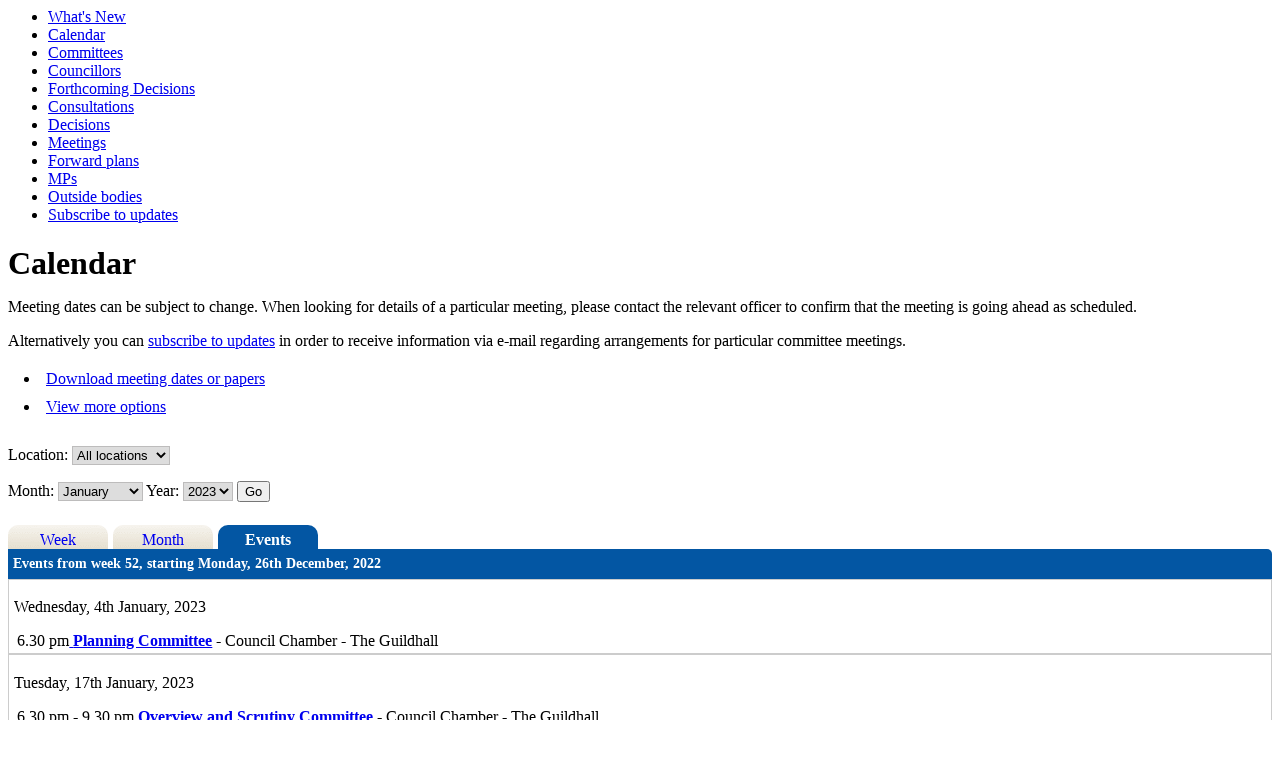

--- FILE ---
content_type: text/html; charset=utf-8
request_url: https://democracy.west-lindsey.gov.uk/mgCalendarAgendaView.aspx?MR=0&M=1&DD=2023&CID=0&OT=&C=-1&D=25
body_size: 8806
content:
<html><head>
<meta http-equiv='X-UA-Compatible' content='IE=edge, chrome=1' /><meta name="DC.title"  content="Calendar for  - January 2023"/>
<meta name="DC.description"  content="Calendar for  - January 2023 with hyperlinks to the events"/>
<meta name="DC.date" scheme="W3CDTF"  content="2026-01-15"/>
<meta name="DC.coverage.temporal"  content="2023-01-01/2023-01-31"/>
<meta name="DC.subject" scheme="eGMS.IPSV"  content="Government, politics and public administration"/>
<meta name="DC.subject" scheme="eGMS.IPSV"  content="Local government"/>
<meta name="DC.subject" scheme="eGMS.IPSV"  content="Decision making"/>

<link type="text/css" href="jquery-ui/css/Smoothness/jquery-ui-1.13.2.custom.min.css" rel="stylesheet" /> 
<link type="text/css" href="jquery-ui/Add-ons/mg.jqueryaddons.css" rel="stylesheet" /> 
	<link rel="stylesheet" href="SiteSpecific/ssMgStyles.css" type="text/css" media="all" />
	<link rel="stylesheet" href="SiteSpecific/ssWordStyles.css" type="text/css" media="all" />
	<link rel="stylesheet" href="SiteSpecific/ssmgResponsive.css" type="text/css" media="all" />
<title>Calendar for  - January 2023</title></head><body><ul>
<li><a href="mgWhatsNew.aspx?bcr=1" title="Link to what's new">What's New</a></li>
<li><a href="mgCalendarMonthView.aspx?GL=1&amp;bcr=1" title="Link to calendar of meetings">Calendar</a></li>
<li><a href="mgListCommittees.aspx?bcr=1" title="Link to committee structure">Committees</a></li>
<li><a href="mgMemberIndex.aspx?bcr=1" title="Link to councillors">Councillors</a></li>
<li><a href="mgDelegatedDecisions.aspx?RP=0&amp;K=0&amp;DM=0&amp;HD=0&amp;DS=1&amp;Next=true&amp;H=0&amp;META=mgforthcomingdecisions&amp;v=0&amp;bcr=1" title="Link to Forthcoming Decisions">Forthcoming Decisions</a></li>
<li><a href="mgConsultationListDisplay.aspx?bcr=1" title="Link to list of consultations">Consultations</a></li>
<li><a href="mgDelegatedDecisions.aspx?bcr=1&amp;DM=0&amp;DS=2&amp;K=0&amp;DR=&amp;V=0" title="Link to register of decisions">Decisions</a></li>
<li><a href="ieDocHome.aspx?bcr=1" title="Link to committee meetings">Meetings</a></li>
<li><a href="mgPlansHome.aspx?bcr=1" title="Link to Forward Plans">Forward plans</a></li>
<li><a href="mgMemberIndexMP.aspx?bcr=1" title="Link to MPs">MPs</a></li>
<li><a href="mgListOutsideBodies.aspx?bcr=1" title="Link to outside bodies">Outside bodies</a></li>
<li><a href="mgRegisterKeywordInterest.aspx?bcr=1" title="Link to subscribe to updates">Subscribe to updates</a></li></ul><div id="modgov"><div class="panel-heading"><h1 class="panel-title">Calendar</h1></div>
				
			<div class="panel-body" >
<p>Meeting dates can be subject to change. When looking for details
of a particular meeting, please contact the relevant officer to
confirm that the meeting is going ahead as scheduled.</p>
<p>Alternatively you can <a title="subscribe to updates" href=
"ieLogon.aspx?RPID=6971672&amp;Forms=1&amp;META=mgSubscribeLogon">subscribe
to updates</a> in order to receive information via e-mail regarding
arrangements for particular committee meetings.</p>
</div>	

<script type="text/javascript">
	if(window.$ModernGov === undefined)
	{
		Object.defineProperty(window, "$ModernGov", { value: {} });
		Object.defineProperty($ModernGov, "Settings", {value: {} });
		Object.defineProperty($ModernGov, "Translations", {value: {} });
		Object.defineProperty($ModernGov.Settings, "DisableDateTimePickers", { value: false });
Object.defineProperty($ModernGov.Settings, "RequiredLanguage", { value: -1 });

	}
</script>
	<div class="mgLinks" >

<ul  class="mgActionList" >

	    <li><a  href="mgListDownloadOptions.aspx" >Download meeting dates or papers</a></li>

        <li><a  href="mgCalendarAgendaView.aspx?RPID=0&amp;M=1&amp;DD=2023&amp;CID=0&amp;OT=&amp;C=-1&amp;MR=1" >View more options</a></li>

</ul>
</div>
<div class="panel-body" >
<div class='mgCalendar'>

	<form method="post"    action="mgCalendarAgendaView.aspx"  id="mgFormSelect" >
		<div class="mgHiddenField" >
		<!--#79852 remove trailing slashes-->
		<input type="hidden" name="hNoBorder"  value="0">
		<input type="hidden" name="hOwnerId"  value="0">
		<input type="hidden" name="hOwnerType"  value="">
		<input type="hidden" name="hCatId" value="0">
		<input type="hidden" name="hOrgId"  value="0">  
		<input type="hidden" name="hMore"  value="0">  
		<input type="hidden" name="hDeadlines"  value="0">  
		<input type="hidden" name="hWeekNum"  value="1">  
        
		</div>

	<div ><label for="LocationSelect">Location:</label>
		<select  id="LocationSelect" name = "LocationSelect">
			<!--#79852 remove extra '%>' symbol-->
<!--%>			<option  value="0"></option>-->
			<option  selected="selected"  value="0">All locations</option> 
				<option  value="1">The Guildhall</option> 

		</select>
	</div>

		<p><label for="MonthSelect">Month:</label>
			<select size	= "1" id = "MonthSelect" name = "MonthSelect">
					<option  selected="selected" value="1">January</option> 
					<option value="2">February</option> 
					<option value="3">March</option> 
					<option value="4">April</option> 
					<option value="5">May</option> 
					<option value="6">June</option> 
					<option value="7">July</option> 
					<option value="8">August</option> 
					<option value="9">September</option> 
					<option value="10">October</option> 
					<option value="11">November</option> 
					<option value="12">December</option> 

			</select>
			
	<label for="DisplayDate">Year&#58; </label>	

	<select size="1" id="DisplayDate" name="DisplayDate" title="Date range">
			<option  value="2011">2011</option> 
			<option  value="2012">2012</option> 
			<option  value="2013">2013</option> 
			<option  value="2014">2014</option> 
			<option  value="2015">2015</option> 
			<option  value="2016">2016</option> 
			<option  value="2017">2017</option> 
			<option  value="2018">2018</option> 
			<option  value="2019">2019</option> 
			<option  value="2020">2020</option> 
			<option  value="2021">2021</option> 
			<option  value="2022">2022</option> 
			<option selected="selected"  value="2023">2023</option> 
			<option  value="2024">2024</option> 
			<option  value="2025">2025</option> 
			<option  value="2026">2026</option> 
			<option  value="2027">2027</option> 
			<option  value="2028">2028</option> 
	</select>
	<span class="mgNoBr" >  
	<input  class="btn btn-sm btn-primary"  type="submit" name="Submit" value="Go"> <!--#79852 remove trailing slash-->
</p>

	<input type="hidden" name="hWeekNum"  value="1">
<div class="mgTabs" >
<!-- Insert the tabs -->

	<ul>
		<li><a  class="mgTabUnSelectTitleLnk"   href="mgCalendarWeekView.aspx?MR=0&amp;M=1&amp;DD=2023&amp;CID=0&amp;OT=&amp;C=-1&amp;D=1"  title="Week tab">Week</a></li>
		<li><a  class="mgTabUnSelectTitleLnk"   href="mgCalendarMonthView.aspx?M=1&amp;DD=2023&amp;CID=0&amp;OT=&amp;C=-1&amp;MR=0"  title="Month tab">Month</a></li>

		<li><a  class="mgTabSelectTitleLnk"   href="mgCalendarAgendaView.aspx?MR=0&amp;M=1&amp;DD=2023&amp;CID=0&amp;OT=&amp;C=-1&amp;D=1"  title="Events tab">Events</a></li>
          
    </ul>&nbsp;
</div>

		
        <p  class="mgSectionTitle" >
Events from week 52, starting Monday, 26th December, 2022
        </p>
<div class="mgCalendarWeekGrid" ><p>Wednesday, 4th January, 2023</p>
<ul class="mgCalendarWeekEventList" >
<li><span aria-hidden='true'>6.30 pm</span><a title='Meeting&#32;of&#32;Planning&#32;Committee,&#32;04&#47;01&#47;2023&#32;6.30&#32;pm' href="ieListDocuments.aspx?CId=173&amp;MId=3168" > <span class="mgTimeTxt" ><span  class="mgHide" >Meeting of&nbsp;</span>Planning Committee<span  class="mgHide" >&nbsp;on&nbsp;04&#47;01&nbsp;at&nbsp;6.30 pm</span></span></a> - Council Chamber - The Guildhall</li>
</ul>
</div><div class="mgCalendarWeekGrid" ><p>Tuesday, 17th January, 2023</p>
<ul class="mgCalendarWeekEventList" >
<li><span aria-hidden='true'>6.30 pm - 9.30 pm</span><a title='Meeting&#32;of&#32;Overview&#32;and&#32;Scrutiny&#32;Committee,&#32;17&#47;01&#47;2023&#32;6.30&#32;pm&#32;-&#32;9.30&#32;pm' href="ieListDocuments.aspx?CId=386&amp;MId=3157" > <span class="mgTimeTxt" ><span  class="mgHide" >Meeting of&nbsp;</span>Overview and Scrutiny Committee<span  class="mgHide" >&nbsp;on&nbsp;17&#47;01&nbsp;at&nbsp;6.30 pm - 9.30 pm</span></span></a> - Council Chamber - The Guildhall</li>
</ul>
</div><div class="mgCalendarWeekGrid" ><p>Monday, 23rd January, 2023</p>
<ul class="mgCalendarWeekEventList" >
<li><span aria-hidden='true'>7.00 pm</span><a title='Meeting&#32;of&#32;Council,&#32;23&#47;01&#47;2023&#32;7.00&#32;pm' href="ieListDocuments.aspx?CId=132&amp;MId=3132" > <span class="mgTimeTxt" ><span  class="mgHide" >Meeting of&nbsp;</span>Council<span  class="mgHide" >&nbsp;on&nbsp;23&#47;01&nbsp;at&nbsp;7.00 pm</span></span></a> - Council Chamber - The Guildhall</li>
</ul>
</div><div class="mgCalendarWeekGrid" ><p>Tuesday, 24th January, 2023</p>
<ul class="mgCalendarWeekEventList" >
<li><span aria-hidden='true'>10.00 am</span><a title='Meeting&#32;of&#32;Governance&#32;and&#32;Audit&#32;Committee,&#32;24&#47;01&#47;2023&#32;10.00&#32;am' href="ieListDocuments.aspx?CId=155&amp;MId=3138" > <span class="mgTimeTxt" ><span  class="mgHide" >Meeting of&nbsp;</span>Governance and Audit Committee<span  class="mgHide" >&nbsp;on&nbsp;24&#47;01&nbsp;at&nbsp;10.00 am</span></span></a> - Council Chamber - The Guildhall</li>
</ul>
</div><div class="mgCalendarWeekGrid" ><p>Tuesday, 31st January, 2023</p>
<ul class="mgCalendarWeekEventList" >
<li><span aria-hidden='true'>6.30 pm - 9.30 pm</span><a title='Meeting&#32;of&#32;Prosperous&#32;Communities&#32;Committee,&#32;31&#47;01&#47;2023&#32;6.30&#32;pm&#32;-&#32;9.30&#32;pm' href="ieListDocuments.aspx?CId=176&amp;MId=3179" > <span class="mgTimeTxt" ><span  class="mgHide" >Meeting of&nbsp;</span>Prosperous Communities Committee<span  class="mgHide" >&nbsp;on&nbsp;31&#47;01&nbsp;at&nbsp;6.30 pm - 9.30 pm</span></span></a> - Council Chamber - The Guildhall</li>
</ul>
</div><div class="mgCalendarWeekGrid" ><p>Wednesday, 1st February, 2023</p>
<ul class="mgCalendarWeekEventList" >
<li><span aria-hidden='true'>6.30 pm</span><a title='Meeting&#32;of&#32;Planning&#32;Committee,&#32;01&#47;02&#47;2023&#32;6.30&#32;pm' href="ieListDocuments.aspx?CId=173&amp;MId=3169" > <span class="mgTimeTxt" ><span  class="mgHide" >Meeting of&nbsp;</span>Planning Committee<span  class="mgHide" >&nbsp;on&nbsp;01&#47;02&nbsp;at&nbsp;6.30 pm</span></span></a> - Council Chamber - The Guildhall</li>
</ul>
</div><div class="mgCalendarWeekGrid" ><p>Thursday, 9th February, 2023</p>
<ul class="mgCalendarWeekEventList" >
<li><span aria-hidden='true'>6.30 pm - 9.30 pm</span><a title='Meeting&#32;of&#32;Corporate&#32;Policy&#32;and&#32;Resources&#32;Committee,&#32;09&#47;02&#47;2023&#32;6.30&#32;pm&#32;-&#32;9.30&#32;pm' href="ieListDocuments.aspx?CId=142&amp;MId=3126" > <span class="mgTimeTxt" ><span  class="mgHide" >Meeting of&nbsp;</span>Corporate Policy and Resources Committee<span  class="mgHide" >&nbsp;on&nbsp;09&#47;02&nbsp;at&nbsp;6.30 pm - 9.30 pm</span></span></a> - Council Chamber - The Guildhall</li>
</ul>
</div><div class="mgCalendarWeekGrid" ><p>Monday, 27th February, 2023</p>
<ul class="mgCalendarWeekEventList" >
<li><span aria-hidden='true'>3.00 pm - 4.00 pm</span><a title='Meeting&#32;of&#32;Chief&#32;Officer&#32;Employment&#32;Committee,&#32;27&#47;02&#47;2023&#32;3.00&#32;pm&#32;-&#32;4.00&#32;pm' href="ieListDocuments.aspx?CId=136&amp;MId=3383" > <span class="mgTimeTxt" ><span  class="mgHide" >Meeting of&nbsp;</span>Chief Officer Employment Committee<span  class="mgHide" >&nbsp;on&nbsp;27&#47;02&nbsp;at&nbsp;3.00 pm - 4.00 pm</span></span></a> - Council Chamber - The Guildhall, Marshall&#39;s Yard, Gainsborough, DN21 2NA</li>
</ul>
</div><div class="mgCalendarWeekGrid" ><p>Wednesday, 1st March, 2023</p>
<ul class="mgCalendarWeekEventList" >
<li><span aria-hidden='true'>6.30 pm</span><a title='Meeting&#32;of&#32;Planning&#32;Committee,&#32;01&#47;03&#47;2023&#32;6.30&#32;pm' href="ieListDocuments.aspx?CId=173&amp;MId=3170" > <span class="mgTimeTxt" ><span  class="mgHide" >Meeting of&nbsp;</span>Planning Committee<span  class="mgHide" >&nbsp;on&nbsp;01&#47;03&nbsp;at&nbsp;6.30 pm</span></span></a> - Council Chamber - The Guildhall, Marshall&#39;s Yard, Gainsborough, DN21 2NA</li>
</ul>
</div><div class="mgCalendarWeekGrid" ><p>Monday, 6th March, 2023</p>
<ul class="mgCalendarWeekEventList" >
<li><span aria-hidden='true'>7.00 pm</span><a title='Meeting&#32;of&#32;budget&#32;meeting,&#32;Council,&#32;06&#47;03&#47;2023&#32;7.00&#32;pm' href="ieListDocuments.aspx?CId=132&amp;MId=3133" > <span class="mgTimeTxt" ><span  class="mgHide" >Meeting of&nbsp;</span>budget meeting, Council<span  class="mgHide" >&nbsp;on&nbsp;06&#47;03&nbsp;at&nbsp;7.00 pm</span></span></a> - Council Chamber - The Guildhall</li>
</ul>
</div><div class="mgCalendarWeekGrid" ><p>Tuesday, 7th March, 2023</p>
<ul class="mgCalendarWeekEventList" >
<li><span aria-hidden='true'>6.30 pm - 9.30 pm</span><a title='Meeting&#32;of&#32;Prosperous&#32;Communities&#32;Committee,&#32;07&#47;03&#47;2023&#32;6.30&#32;pm&#32;-&#32;9.30&#32;pm' href="ieListDocuments.aspx?CId=176&amp;MId=3180" > <span class="mgTimeTxt" ><span  class="mgHide" >Meeting of&nbsp;</span>Prosperous Communities Committee<span  class="mgHide" >&nbsp;on&nbsp;07&#47;03&nbsp;at&nbsp;6.30 pm - 9.30 pm</span></span></a> - Council Chamber - The Guildhall</li>
</ul>
</div><div class="mgCalendarWeekGrid" ><p>Wednesday, 8th March, 2023</p>
<ul class="mgCalendarWeekEventList" >
<li><span aria-hidden='true'>6.30 pm - 9.30 pm</span><a title='Meeting&#32;of&#32;Corporate&#32;Policy&#32;and&#32;Resources&#32;Committee,&#32;08&#47;03&#47;2023&#32;6.30&#32;pm&#32;-&#32;9.30&#32;pm' href="ieListDocuments.aspx?CId=142&amp;MId=3127" > <span class="mgTimeTxt" ><span  class="mgHide" >Meeting of&nbsp;</span>Corporate Policy and Resources Committee<span  class="mgHide" >&nbsp;on&nbsp;08&#47;03&nbsp;at&nbsp;6.30 pm - 9.30 pm</span></span></a> - Council Chamber - The Guildhall</li>
</ul>
</div><div class="mgCalendarWeekGrid" ><p>Tuesday, 14th March, 2023</p>
<ul class="mgCalendarWeekEventList" >
<li><span aria-hidden='true'>10.00 am</span><a title='Meeting&#32;of&#32;Governance&#32;and&#32;Audit&#32;Committee,&#32;14&#47;03&#47;2023&#32;10.00&#32;am' href="ieListDocuments.aspx?CId=155&amp;MId=3139" > <span class="mgTimeTxt" ><span  class="mgHide" >Meeting of&nbsp;</span>Governance and Audit Committee<span  class="mgHide" >&nbsp;on&nbsp;14&#47;03&nbsp;at&nbsp;10.00 am</span></span></a> - Council Chamber - The Guildhall</li>
</ul>
</div><div class="mgCalendarWeekGrid" ><p>Monday, 20th March, 2023</p>
<ul class="mgCalendarWeekEventList" >
<li><span aria-hidden='true'>10.45 am - 2.45 pm</span><a title='Meeting&#32;of&#32;Licensing&#32;Sub&#32;Committee,&#32;20&#47;03&#47;2023&#32;10.45&#32;am&#32;-&#32;2.45&#32;pm' href="ieListDocuments.aspx?CId=255&amp;MId=3469" > <span class="mgTimeTxt" ><span  class="mgHide" >Meeting of&nbsp;</span>Licensing Sub Committee<span  class="mgHide" >&nbsp;on&nbsp;20&#47;03&nbsp;at&nbsp;10.45 am - 2.45 pm</span></span></a> - Council Chamber - The Guildhall</li>
</ul>
</div><div class="mgCalendarWeekGrid" ><p>Tuesday, 28th March, 2023</p>
<ul class="mgCalendarWeekEventList" >
<li><span aria-hidden='true'>6.30 pm - 9.30 pm</span><a title='Meeting&#32;of&#32;Overview&#32;and&#32;Scrutiny&#32;Committee,&#32;28&#47;03&#47;2023&#32;6.30&#32;pm&#32;-&#32;9.30&#32;pm' href="ieListDocuments.aspx?CId=386&amp;MId=3159" > <span class="mgTimeTxt" ><span  class="mgHide" >Meeting of&nbsp;</span>Overview and Scrutiny Committee<span  class="mgHide" >&nbsp;on&nbsp;28&#47;03&nbsp;at&nbsp;6.30 pm - 9.30 pm</span></span></a> - Council Chamber - The Guildhall</li>
</ul>
</div><div class="mgCalendarWeekGrid" ><p>Wednesday, 29th March, 2023</p>
<ul class="mgCalendarWeekEventList" >
<li><span aria-hidden='true'>6.30 pm</span><a title='Meeting&#32;of&#32;Planning&#32;Committee,&#32;29&#47;03&#47;2023&#32;6.30&#32;pm' href="ieListDocuments.aspx?CId=173&amp;MId=3171" > <span class="mgTimeTxt" ><span  class="mgHide" >Meeting of&nbsp;</span>Planning Committee<span  class="mgHide" >&nbsp;on&nbsp;29&#47;03&nbsp;at&nbsp;6.30 pm</span></span></a> - Council Chamber - The Guildhall</li>
</ul>
</div><div class="mgCalendarWeekGrid" ><p>Tuesday, 18th April, 2023</p>
<ul class="mgCalendarWeekEventList" >
<li><span aria-hidden='true'>10.00 am</span><a title='Meeting&#32;of&#32;Governance&#32;and&#32;Audit&#32;Committee,&#32;18&#47;04&#47;2023&#32;10.00&#32;am' href="ieListDocuments.aspx?CId=155&amp;MId=3140" > <span class="mgTimeTxt" ><span  class="mgHide" >Meeting of&nbsp;</span>Governance and Audit Committee<span  class="mgHide" >&nbsp;on&nbsp;18&#47;04&nbsp;at&nbsp;10.00 am</span></span></a> - Council Chamber - The Guildhall, Marshall&#39;s Yard, Gainsborough, DN21 2NA</li>
</ul>
</div><div class="mgCalendarWeekGrid" ><p>Wednesday, 26th April, 2023</p>
<ul class="mgCalendarWeekEventList" >
<li><span aria-hidden='true'>6.30 pm</span><a title='Meeting&#32;of&#32;Planning&#32;Committee,&#32;26&#47;04&#47;2023&#32;6.30&#32;pm' href="ieListDocuments.aspx?CId=173&amp;MId=3172" > <span class="mgTimeTxt" ><span  class="mgHide" >Meeting of&nbsp;</span>Planning Committee<span  class="mgHide" >&nbsp;on&nbsp;26&#47;04&nbsp;at&nbsp;6.30 pm</span></span></a> - Council Chamber - The Guildhall</li>
</ul>
</div><div class="mgCalendarWeekGrid" ><p>Monday, 22nd May, 2023</p>
<ul class="mgCalendarWeekEventList" >
<li><span aria-hidden='true'>7.00 pm</span><a title='Meeting&#32;of&#32;Annual&#32;Council&#32;&#40;AGM&#41;,&#32;Council,&#32;22&#47;05&#47;2023&#32;7.00&#32;pm' href="ieListDocuments.aspx?CId=132&amp;MId=3391" > <span class="mgTimeTxt" ><span  class="mgHide" >Meeting of&nbsp;</span>Annual Council &#40;AGM&#41;, Council<span  class="mgHide" >&nbsp;on&nbsp;22&#47;05&nbsp;at&nbsp;7.00 pm</span></span></a> - Council Chamber - The Guildhall, Marshall&#39;s Yard, Gainsborough, DN21 2NA</li>
</ul>
</div><div class="mgCalendarWeekGrid" ><p>Tuesday, 30th May, 2023</p>
<ul class="mgCalendarWeekEventList" >
<li><span aria-hidden='true'>6.30 pm</span><a title='Meeting&#32;of&#32;Prosperous&#32;Communities&#32;Committee,&#32;30&#47;05&#47;2023&#32;6.30&#32;pm' href="ieListDocuments.aspx?CId=176&amp;MId=3430" > <span class="mgTimeTxt" ><span  class="mgHide" >Meeting of&nbsp;</span>Prosperous Communities Committee<span  class="mgHide" >&nbsp;on&nbsp;30&#47;05&nbsp;at&nbsp;6.30 pm</span></span></a> - Council Chamber - The Guildhall, Marshall&#39;s Yard, Gainsborough, DN21 2NA</li>
</ul>
</div><div class="mgCalendarWeekGrid" ><p>Wednesday, 31st May, 2023</p>
<ul class="mgCalendarWeekEventList" >
<li><span aria-hidden='true'>6.30 pm</span><a title='Meeting&#32;of&#32;Planning&#32;Committee,&#32;31&#47;05&#47;2023&#32;6.30&#32;pm' href="ieListDocuments.aspx?CId=173&amp;MId=3417" > <span class="mgTimeTxt" ><span  class="mgHide" >Meeting of&nbsp;</span>Planning Committee<span  class="mgHide" >&nbsp;on&nbsp;31&#47;05&nbsp;at&nbsp;6.30 pm</span></span></a> - Council Chamber - The Guildhall, Marshall&#39;s Yard, Gainsborough, DN21 2NA</li>
</ul>
</div><div class="mgCalendarWeekGrid" ><p>Wednesday, 7th June, 2023</p>
<ul class="mgCalendarWeekEventList" >
<li><span aria-hidden='true'>6.30 pm</span><a title='Meeting&#32;of&#32;Corporate&#32;Policy&#32;and&#32;Resources&#32;Committee,&#32;07&#47;06&#47;2023&#32;6.30&#32;pm' href="ieListDocuments.aspx?CId=142&amp;MId=3384" > <span class="mgTimeTxt" ><span  class="mgHide" >Meeting of&nbsp;</span>Corporate Policy and Resources Committee<span  class="mgHide" >&nbsp;on&nbsp;07&#47;06&nbsp;at&nbsp;6.30 pm</span></span></a> - Council Chamber - The Guildhall, Marshall&#39;s Yard, Gainsborough, DN21 2NA</li>
</ul>
</div><div class="mgCalendarWeekGrid" ><p>Tuesday, 13th June, 2023</p>
<ul class="mgCalendarWeekEventList" >
<li><span aria-hidden='true'>2.00 pm - 4.00 pm</span><a title='Meeting&#32;of&#32;Governance&#32;and&#32;Audit&#32;Committee,&#32;13&#47;06&#47;2023&#32;2.00&#32;pm&#32;-&#32;4.00&#32;pm' href="ieListDocuments.aspx?CId=155&amp;MId=3398" > <span class="mgTimeTxt" ><span  class="mgHide" >Meeting of&nbsp;</span>Governance and Audit Committee<span  class="mgHide" >&nbsp;on&nbsp;13&#47;06&nbsp;at&nbsp;2.00 pm - 4.00 pm</span></span></a> - Council Chamber - The Guildhall, Marshall&#39;s Yard, Gainsborough, DN21 2NA</li>
</ul>
</div><div class="mgCalendarWeekGrid" ><p>Thursday, 15th June, 2023</p>
<ul class="mgCalendarWeekEventList" >
<li><span aria-hidden='true'>6.30 pm</span><a title='Meeting&#32;of&#32;Regulatory&#32;Committee,&#32;15&#47;06&#47;2023&#32;6.30&#32;pm' href="ieListDocuments.aspx?CId=262&amp;MId=3438" > <span class="mgTimeTxt" ><span  class="mgHide" >Meeting of&nbsp;</span>Regulatory Committee<span  class="mgHide" >&nbsp;on&nbsp;15&#47;06&nbsp;at&nbsp;6.30 pm</span></span></a> - Council Chamber - The Guildhall, Marshall&#39;s Yard, Gainsborough, DN21 2NA</li>
</ul>
</div><div class="mgCalendarWeekGrid" ><p>Monday, 26th June, 2023</p>
<ul class="mgCalendarWeekEventList" >
<li><span aria-hidden='true'>7.00 pm</span><a title='Meeting&#32;of&#32;Council,&#32;26&#47;06&#47;2023&#32;7.00&#32;pm' href="ieListDocuments.aspx?CId=132&amp;MId=3392" > <span class="mgTimeTxt" ><span  class="mgHide" >Meeting of&nbsp;</span>Council<span  class="mgHide" >&nbsp;on&nbsp;26&#47;06&nbsp;at&nbsp;7.00 pm</span></span></a> - Council Chamber - The Guildhall, Marshall&#39;s Yard, Gainsborough, DN21 2NA</li>
</ul>
</div><div class="mgCalendarWeekGrid" ><p>Tuesday, 4th July, 2023</p>
<ul class="mgCalendarWeekEventList" >
<li><span aria-hidden='true'>6.30 pm - 9.30 pm</span><a title='Meeting&#32;of&#32;Overview&#32;and&#32;Scrutiny&#32;Committee,&#32;04&#47;07&#47;2023&#32;6.30&#32;pm&#32;-&#32;9.30&#32;pm' href="ieListDocuments.aspx?CId=386&amp;MId=3486" > <span class="mgTimeTxt" ><span  class="mgHide" >Meeting of&nbsp;</span>Overview and Scrutiny Committee<span  class="mgHide" >&nbsp;on&nbsp;04&#47;07&nbsp;at&nbsp;6.30 pm - 9.30 pm</span></span></a> - Council Chamber - The Guildhall</li>
</ul>
</div><div class="mgCalendarWeekGrid" ><p>Wednesday, 5th July, 2023</p>
<ul class="mgCalendarWeekEventList" >
<li><span aria-hidden='true'>6.30 pm</span><a title='Meeting&#32;of&#32;Extraordinary,&#32;Planning&#32;Committee,&#32;05&#47;07&#47;2023&#32;6.30&#32;pm' href="ieListDocuments.aspx?CId=173&amp;MId=3529" > <span class="mgTimeTxt" ><span  class="mgHide" >Meeting of&nbsp;</span>Extraordinary, Planning Committee<span  class="mgHide" >&nbsp;on&nbsp;05&#47;07&nbsp;at&nbsp;6.30 pm</span></span></a> - The Epic Centre, Lincolnshire Showground, Lincoln LN2 2NA</li>
</ul>
</div><div class="mgCalendarWeekGrid" ><p>Tuesday, 11th July, 2023</p>
<ul class="mgCalendarWeekEventList" >
<li><span aria-hidden='true'>6.30 pm - 8.30 pm</span><a title='Meeting&#32;of&#32;Prosperous&#32;Communities&#32;Committee,&#32;11&#47;07&#47;2023&#32;6.30&#32;pm&#32;-&#32;8.30&#32;pm' href="ieListDocuments.aspx?CId=176&amp;MId=3431" > <span class="mgTimeTxt" ><span  class="mgHide" >Meeting of&nbsp;</span>Prosperous Communities Committee<span  class="mgHide" >&nbsp;on&nbsp;11&#47;07&nbsp;at&nbsp;6.30 pm - 8.30 pm</span></span></a> - Council Chamber - The Guildhall</li>
</ul>
</div><div class="mgCalendarWeekGrid" ><p>Wednesday, 12th July, 2023</p>
<ul class="mgCalendarWeekEventList" >
<li><span aria-hidden='true'>6.30 pm</span><a title='Meeting&#32;of&#32;Planning&#32;Committee,&#32;12&#47;07&#47;2023&#32;6.30&#32;pm' href="ieListDocuments.aspx?CId=173&amp;MId=3419" > <span class="mgTimeTxt" ><span  class="mgHide" >Meeting of&nbsp;</span>Planning Committee<span  class="mgHide" >&nbsp;on&nbsp;12&#47;07&nbsp;at&nbsp;6.30 pm</span></span></a> - Council Chamber - The Guildhall, Marshall&#39;s Yard, Gainsborough, DN21 2NA</li>
</ul>
</div><div class="mgCalendarWeekGrid" ><p>Thursday, 20th July, 2023</p>
<ul class="mgCalendarWeekEventList" >
<li><span aria-hidden='true'>6.30 pm - 7.52 pm</span><a title='Meeting&#32;of&#32;Corporate&#32;Policy&#32;and&#32;Resources&#32;Committee,&#32;20&#47;07&#47;2023&#32;6.30&#32;pm&#32;-&#32;7.52&#32;pm' href="ieListDocuments.aspx?CId=142&amp;MId=3385" > <span class="mgTimeTxt" ><span  class="mgHide" >Meeting of&nbsp;</span>Corporate Policy and Resources Committee<span  class="mgHide" >&nbsp;on&nbsp;20&#47;07&nbsp;at&nbsp;6.30 pm - 7.52 pm</span></span></a> - Council Chamber - The Guildhall, Marshall&#39;s Yard, Gainsborough, DN21 2NA</li>
</ul>
</div><div class="mgCalendarWeekGrid" ><p>Tuesday, 25th July, 2023</p>
<ul class="mgCalendarWeekEventList" >
<li><span aria-hidden='true'>2.00 pm - 4.00 pm</span><a title='Meeting&#32;of&#32;Governance&#32;and&#32;Audit&#32;Committee,&#32;25&#47;07&#47;2023&#32;2.00&#32;pm&#32;-&#32;4.00&#32;pm' href="ieListDocuments.aspx?CId=155&amp;MId=3399" > <span class="mgTimeTxt" ><span  class="mgHide" >Meeting of&nbsp;</span>Governance and Audit Committee<span  class="mgHide" >&nbsp;on&nbsp;25&#47;07&nbsp;at&nbsp;2.00 pm - 4.00 pm</span></span></a> - Council Chamber - The Guildhall, Marshall&#39;s Yard, Gainsborough, DN21 2NA</li>
</ul>
</div><div class="mgCalendarWeekGrid" ><p>Tuesday, 1st August, 2023</p>
<ul class="mgCalendarWeekEventList" >
<li><span aria-hidden='true'>6.30 pm - 9.30 pm</span><a title='Meeting&#32;of&#32;Prosperous&#32;Communities&#32;Committee,&#32;01&#47;08&#47;2023&#32;6.30&#32;pm&#32;-&#32;9.30&#32;pm' href="ieListDocuments.aspx?CId=176&amp;MId=3530" > <span class="mgTimeTxt" ><span  class="mgHide" >Meeting of&nbsp;</span>Prosperous Communities Committee<span  class="mgHide" >&nbsp;on&nbsp;01&#47;08&nbsp;at&nbsp;6.30 pm - 9.30 pm</span></span></a> - Council Chamber - The Guildhall</li>
</ul>
</div><div class="mgCalendarWeekGrid" ><p>Wednesday, 9th August, 2023</p>
<ul class="mgCalendarWeekEventList" >
<li><span aria-hidden='true'>6.30 pm</span><a title='Meeting&#32;of&#32;Planning&#32;Committee,&#32;09&#47;08&#47;2023&#32;6.30&#32;pm' href="ieListDocuments.aspx?CId=173&amp;MId=3420" > <span class="mgTimeTxt" ><span  class="mgHide" >Meeting of&nbsp;</span>Planning Committee<span  class="mgHide" >&nbsp;on&nbsp;09&#47;08&nbsp;at&nbsp;6.30 pm</span></span></a> - Council Chamber - The Guildhall, Marshall&#39;s Yard, Gainsborough, DN21 2NA</li>
</ul>
</div><div class="mgCalendarWeekGrid" ><p>Wednesday, 6th September, 2023</p>
<ul class="mgCalendarWeekEventList" >
<li><span aria-hidden='true'>6.30 pm</span><a title='Meeting&#32;of&#32;Planning&#32;Committee,&#32;06&#47;09&#47;2023&#32;6.30&#32;pm' href="ieListDocuments.aspx?CId=173&amp;MId=3421" > <span class="mgTimeTxt" ><span  class="mgHide" >Meeting of&nbsp;</span>Planning Committee<span  class="mgHide" >&nbsp;on&nbsp;06&#47;09&nbsp;at&nbsp;6.30 pm</span></span></a> - Council Chamber - The Guildhall, Marshall&#39;s Yard, Gainsborough, DN21 2NA</li>
</ul>
</div><div class="mgCalendarWeekGrid" ><p>Thursday, 7th September, 2023</p>
<ul class="mgCalendarWeekEventList" >
<li><span aria-hidden='true'>6.30 pm - 8.30 pm</span><a title='Meeting&#32;of&#32;Corporate&#32;Policy&#32;and&#32;Resources&#32;Committee,&#32;07&#47;09&#47;2023&#32;6.30&#32;pm&#32;-&#32;8.30&#32;pm' href="ieListDocuments.aspx?CId=142&amp;MId=3546" > <span class="mgTimeTxt" ><span  class="mgHide" >Meeting of&nbsp;</span>Corporate Policy and Resources Committee<span  class="mgHide" >&nbsp;on&nbsp;07&#47;09&nbsp;at&nbsp;6.30 pm - 8.30 pm</span></span></a> - Council Chamber - The Guildhall, Marshall&#39;s Yard, Gainsborough, DN21 2NA</li>
</ul>
</div><div class="mgCalendarWeekGrid" ><p>Tuesday, 12th September, 2023</p>
<ul class="mgCalendarWeekEventList" >
<li><span aria-hidden='true'>6.30 pm - 7.00 pm</span><a title='Meeting&#32;of&#32;Extraordinary&#32;Meeting,&#32;Council,&#32;12&#47;09&#47;2023&#32;6.30&#32;pm&#32;-&#32;7.00&#32;pm' href="ieListDocuments.aspx?CId=132&amp;MId=3551" > <span class="mgTimeTxt" ><span  class="mgHide" >Meeting of&nbsp;</span>Extraordinary Meeting, Council<span  class="mgHide" >&nbsp;on&nbsp;12&#47;09&nbsp;at&nbsp;6.30 pm - 7.00 pm</span></span></a> - Council Chamber - The Guildhall, Marshall&#39;s Yard, Gainsborough, DN21 2NA</li><li><span aria-hidden='true'>7.00 pm - 9.00 pm</span><a title='Meeting&#32;of&#32;Prosperous&#32;Communities&#32;Committee,&#32;12&#47;09&#47;2023&#32;7.00&#32;pm&#32;-&#32;9.00&#32;pm' href="ieListDocuments.aspx?CId=176&amp;MId=3432" > <span class="mgTimeTxt" ><span  class="mgHide" >Meeting of&nbsp;</span>Prosperous Communities Committee<span  class="mgHide" >&nbsp;on&nbsp;12&#47;09&nbsp;at&nbsp;7.00 pm - 9.00 pm</span></span></a> - Council Chamber - The Guildhall, Marshall&#39;s Yard, Gainsborough, DN21 2NA</li>
</ul>
</div><div class="mgCalendarWeekGrid" ><p>Thursday, 14th September, 2023</p>
<ul class="mgCalendarWeekEventList" >
<li><span aria-hidden='true'>6.30 pm</span><a title='Meeting&#32;of&#32;Regulatory&#32;Committee,&#32;14&#47;09&#47;2023&#32;6.30&#32;pm' href="ieListDocuments.aspx?CId=262&amp;MId=3439" > <span class="mgTimeTxt" ><span  class="mgHide" >Meeting of&nbsp;</span>Regulatory Committee<span  class="mgHide" >&nbsp;on&nbsp;14&#47;09&nbsp;at&nbsp;6.30 pm</span></span></a> - Council Chamber - The Guildhall</li>
</ul>
</div><div class="mgCalendarWeekGrid" ><p>Thursday, 21st September, 2023</p>
<ul class="mgCalendarWeekEventList" >
<li><span aria-hidden='true'>6.30 pm - 9.30 pm</span><a title='Meeting&#32;of&#32;Corporate&#32;Policy&#32;and&#32;Resources&#32;Committee,&#32;21&#47;09&#47;2023&#32;6.30&#32;pm&#32;-&#32;9.30&#32;pm' href="ieListDocuments.aspx?CId=142&amp;MId=3386" > <span class="mgTimeTxt" ><span  class="mgHide" >Meeting of&nbsp;</span>Corporate Policy and Resources Committee<span  class="mgHide" >&nbsp;on&nbsp;21&#47;09&nbsp;at&nbsp;6.30 pm - 9.30 pm</span></span></a> - Council Chamber - The Guildhall, Marshall&#39;s Yard, Gainsborough, DN21 2NA</li>
</ul>
</div><div class="mgCalendarWeekGrid" ><p>Tuesday, 26th September, 2023</p>
<ul class="mgCalendarWeekEventList" >
<li><span aria-hidden='true'>2.00 pm - 4.00 pm</span><a title='Meeting&#32;of&#32;Governance&#32;and&#32;Audit&#32;Committee,&#32;26&#47;09&#47;2023&#32;2.00&#32;pm&#32;-&#32;4.00&#32;pm' href="ieListDocuments.aspx?CId=155&amp;MId=3400" > <span class="mgTimeTxt" ><span  class="mgHide" >Meeting of&nbsp;</span>Governance and Audit Committee<span  class="mgHide" >&nbsp;on&nbsp;26&#47;09&nbsp;at&nbsp;2.00 pm - 4.00 pm</span></span></a> - Council Chamber - The Guildhall, Marshall&#39;s Yard, Gainsborough, DN21 2NA</li>
</ul>
</div><div class="mgCalendarWeekGrid" ><p>Tuesday, 3rd October, 2023</p>
<ul class="mgCalendarWeekEventList" >
<li><span aria-hidden='true'>6.30 pm - 9.30 pm</span><a title='Meeting&#32;of&#32;Overview&#32;and&#32;Scrutiny&#32;Committee,&#32;03&#47;10&#47;2023&#32;6.30&#32;pm&#32;-&#32;9.30&#32;pm' href="ieListDocuments.aspx?CId=386&amp;MId=3488" > <span class="mgTimeTxt" ><span  class="mgHide" >Meeting of&nbsp;</span>Overview and Scrutiny Committee<span  class="mgHide" >&nbsp;on&nbsp;03&#47;10&nbsp;at&nbsp;6.30 pm - 9.30 pm</span></span></a> - Council Chamber - The Guildhall</li>
</ul>
</div><div class="mgCalendarWeekGrid" ><p>Wednesday, 4th October, 2023</p>
<ul class="mgCalendarWeekEventList" >
<li><span aria-hidden='true'>6.30 pm</span><a title='Meeting&#32;of&#32;Planning&#32;Committee,&#32;04&#47;10&#47;2023&#32;6.30&#32;pm' href="ieListDocuments.aspx?CId=173&amp;MId=3422" > <span class="mgTimeTxt" ><span  class="mgHide" >Meeting of&nbsp;</span>Planning Committee<span  class="mgHide" >&nbsp;on&nbsp;04&#47;10&nbsp;at&nbsp;6.30 pm</span></span></a> - Council Chamber - The Guildhall, Marshall&#39;s Yard, Gainsborough, DN21 2NA</li>
</ul>
</div><div class="mgCalendarWeekGrid" ><p>Wednesday, 11th October, 2023</p>
<ul class="mgCalendarWeekEventList" >
<li><span aria-hidden='true'>6.30 pm - 8.00 pm</span><a title='Meeting&#32;of&#32;Additional,&#32;Prosperous&#32;Communities&#32;Committee,&#32;11&#47;10&#47;2023&#32;6.30&#32;pm&#32;-&#32;8.00&#32;pm' href="ieListDocuments.aspx?CId=176&amp;MId=3550" > <span class="mgTimeTxt" ><span  class="mgHide" >Meeting of&nbsp;</span>Additional, Prosperous Communities Committee<span  class="mgHide" >&nbsp;on&nbsp;11&#47;10&nbsp;at&nbsp;6.30 pm - 8.00 pm</span></span></a> - Council Chamber - The Guildhall, Marshall&#39;s Yard, Gainsborough, DN21 2NA</li>
</ul>
</div><div class="mgCalendarWeekGrid" ><p>Thursday, 12th October, 2023</p>
<ul class="mgCalendarWeekEventList" >
<li><span aria-hidden='true'>6.30 pm - 9.30 pm</span><a title='Meeting&#32;of&#32;Corporate&#32;Policy&#32;and&#32;Resources&#32;Committee,&#32;12&#47;10&#47;2023&#32;6.30&#32;pm&#32;-&#32;9.30&#32;pm' href="ieListDocuments.aspx?CId=142&amp;MId=3578" > <span class="mgTimeTxt" ><span  class="mgHide" >Meeting of&nbsp;</span>Corporate Policy and Resources Committee<span  class="mgHide" >&nbsp;on&nbsp;12&#47;10&nbsp;at&nbsp;6.30 pm - 9.30 pm</span></span></a> - Council Chamber - The Guildhall, Marshall&#39;s Yard, Gainsborough, DN21 2NA</li>
</ul>
</div><div class="mgCalendarWeekGrid" ><p>Thursday, 26th October, 2023</p>
<ul class="mgCalendarWeekEventList" >
<li><span aria-hidden='true'>6.30 pm - 9.30 pm</span><a title='Meeting&#32;of&#32;Prosperous&#32;Communities&#32;Committee,&#32;26&#47;10&#47;2023&#32;6.30&#32;pm&#32;-&#32;9.30&#32;pm' href="ieListDocuments.aspx?CId=176&amp;MId=3433" > <span class="mgTimeTxt" ><span  class="mgHide" >Meeting of&nbsp;</span>Prosperous Communities Committee<span  class="mgHide" >&nbsp;on&nbsp;26&#47;10&nbsp;at&nbsp;6.30 pm - 9.30 pm</span></span></a> - Council Chamber - The Guildhall, Marshall&#39;s Yard, Gainsborough, DN21 2NA</li>
</ul>
</div><div class="mgCalendarWeekGrid" ><p>Wednesday, 1st November, 2023</p>
<ul class="mgCalendarWeekEventList" >
<li><span aria-hidden='true'>6.30 pm</span><a title='Meeting&#32;of&#32;Planning&#32;Committee,&#32;01&#47;11&#47;2023&#32;6.30&#32;pm' href="ieListDocuments.aspx?CId=173&amp;MId=3423" > <span class="mgTimeTxt" ><span  class="mgHide" >Meeting of&nbsp;</span>Planning Committee<span  class="mgHide" >&nbsp;on&nbsp;01&#47;11&nbsp;at&nbsp;6.30 pm</span></span></a> - Council Chamber - The Guildhall, Marshall&#39;s Yard, Gainsborough, DN21 2NA</li>
</ul>
</div><div class="mgCalendarWeekGrid" ><p>Monday, 6th November, 2023</p>
<ul class="mgCalendarWeekEventList" >
<li><span aria-hidden='true'>7.00 pm</span><a title='Meeting&#32;of&#32;Council,&#32;06&#47;11&#47;2023&#32;7.00&#32;pm' href="ieListDocuments.aspx?CId=132&amp;MId=3394" > <span class="mgTimeTxt" ><span  class="mgHide" >Meeting of&nbsp;</span>Council<span  class="mgHide" >&nbsp;on&nbsp;06&#47;11&nbsp;at&nbsp;7.00 pm</span></span></a> - Council Chamber - The Guildhall, Marshall&#39;s Yard, Gainsborough, DN21 2NA</li>
</ul>
</div><div class="mgCalendarWeekGrid" ><p>Tuesday, 7th November, 2023</p>
<ul class="mgCalendarWeekEventList" >
<li><span aria-hidden='true'>6.30 pm - 9.30 pm</span><a title='Meeting&#32;of&#32;Overview&#32;and&#32;Scrutiny&#32;Committee,&#32;07&#47;11&#47;2023&#32;6.30&#32;pm&#32;-&#32;9.30&#32;pm' href="ieListDocuments.aspx?CId=386&amp;MId=3489" > <span class="mgTimeTxt" ><span  class="mgHide" >Meeting of&nbsp;</span>Overview and Scrutiny Committee<span  class="mgHide" >&nbsp;on&nbsp;07&#47;11&nbsp;at&nbsp;6.30 pm - 9.30 pm</span></span></a> - Council Chamber - The Guildhall</li>
</ul>
</div><div class="mgCalendarWeekGrid" ><p>Thursday, 9th November, 2023</p>
<ul class="mgCalendarWeekEventList" >
<li><span aria-hidden='true'>6.30 pm - 9.30 pm</span><a title='Meeting&#32;of&#32;Corporate&#32;Policy&#32;and&#32;Resources&#32;Committee,&#32;09&#47;11&#47;2023&#32;6.30&#32;pm&#32;-&#32;9.30&#32;pm' href="ieListDocuments.aspx?CId=142&amp;MId=3387" > <span class="mgTimeTxt" ><span  class="mgHide" >Meeting of&nbsp;</span>Corporate Policy and Resources Committee<span  class="mgHide" >&nbsp;on&nbsp;09&#47;11&nbsp;at&nbsp;6.30 pm - 9.30 pm</span></span></a> - Council Chamber - The Guildhall, Marshall&#39;s Yard, Gainsborough, DN21 2NA</li>
</ul>
</div><div class="mgCalendarWeekGrid" ><p>Tuesday, 28th November, 2023</p>
<ul class="mgCalendarWeekEventList" >
<li><span aria-hidden='true'>2.00 pm</span><a title='Meeting&#32;of&#32;Governance&#32;and&#32;Audit&#32;Committee,&#32;28&#47;11&#47;2023&#32;2.00&#32;pm' href="ieListDocuments.aspx?CId=155&amp;MId=3401" > <span class="mgTimeTxt" ><span  class="mgHide" >Meeting of&nbsp;</span>Governance and Audit Committee<span  class="mgHide" >&nbsp;on&nbsp;28&#47;11&nbsp;at&nbsp;2.00 pm</span></span></a> - Council Chamber - The Guildhall, Marshall&#39;s Yard, Gainsborough, DN21 2NA</li><li><span aria-hidden='true'>3.05 pm - 4.01 pm</span><a title='Meeting&#32;of&#32;Re-convened,&#32;Governance&#32;and&#32;Audit&#32;Committee,&#32;28&#47;11&#47;2023&#32;3.05&#32;pm&#32;-&#32;4.01&#32;pm' href="ieListDocuments.aspx?CId=155&amp;MId=3584" > <span class="mgTimeTxt" ><span  class="mgHide" >Meeting of&nbsp;</span>Re-convened, Governance and Audit Committee<span  class="mgHide" >&nbsp;on&nbsp;28&#47;11&nbsp;at&nbsp;3.05 pm - 4.01 pm</span></span></a> - Council Chamber - The Guildhall, Marshall&#39;s Yard, Gainsborough, DN21 2NA</li>
</ul>
</div><div class="mgCalendarWeekGrid" ><p>Wednesday, 29th November, 2023</p>
<ul class="mgCalendarWeekEventList" >
<li><span aria-hidden='true'>6.30 pm</span><a title='Meeting&#32;of&#32;Planning&#32;Committee,&#32;29&#47;11&#47;2023&#32;6.30&#32;pm' href="ieListDocuments.aspx?CId=173&amp;MId=3424" > <span class="mgTimeTxt" ><span  class="mgHide" >Meeting of&nbsp;</span>Planning Committee<span  class="mgHide" >&nbsp;on&nbsp;29&#47;11&nbsp;at&nbsp;6.30 pm</span></span></a> - Council Chamber - The Guildhall, Marshall&#39;s Yard, Gainsborough, DN21 2NA</li>
</ul>
</div><div class="mgCalendarWeekGrid" ><p>Thursday, 30th November, 2023</p>
<ul class="mgCalendarWeekEventList" >
<li><span aria-hidden='true'>5.30 pm - 7.00 pm</span><a title='Meeting&#32;of&#32;Chief&#32;Officer&#32;Employment&#32;Committee,&#32;30&#47;11&#47;2023&#32;5.30&#32;pm&#32;-&#32;7.00&#32;pm' href="ieListDocuments.aspx?CId=136&amp;MId=3590" > <span class="mgTimeTxt" ><span  class="mgHide" >Meeting of&nbsp;</span>Chief Officer Employment Committee<span  class="mgHide" >&nbsp;on&nbsp;30&#47;11&nbsp;at&nbsp;5.30 pm - 7.00 pm</span></span></a> - Ancholme - The Guildhall</li>
</ul>
</div><div class="mgCalendarWeekGrid" ><p>Tuesday, 5th December, 2023</p>
<ul class="mgCalendarWeekEventList" >
<li><span aria-hidden='true'>6.30 pm</span><a title='Meeting&#32;of&#32;Prosperous&#32;Communities&#32;Committee,&#32;05&#47;12&#47;2023&#32;6.30&#32;pm' href="ieListDocuments.aspx?CId=176&amp;MId=3434" > <span class="mgTimeTxt" ><span  class="mgHide" >Meeting of&nbsp;</span>Prosperous Communities Committee<span  class="mgHide" >&nbsp;on&nbsp;05&#47;12&nbsp;at&nbsp;6.30 pm</span></span></a> - Council Chamber - The Guildhall, Marshall&#39;s Yard, Gainsborough, DN21 2NA</li>
</ul>
</div><div class="mgCalendarWeekGrid" ><p>Thursday, 7th December, 2023</p>
<ul class="mgCalendarWeekEventList" >
<li><span aria-hidden='true'>6.30 pm</span><a title='Meeting&#32;of&#32;Regulatory&#32;Committee,&#32;07&#47;12&#47;2023&#32;6.30&#32;pm' href="ieListDocuments.aspx?CId=262&amp;MId=3440" > <span class="mgTimeTxt" ><span  class="mgHide" >Meeting of&nbsp;</span>Regulatory Committee<span  class="mgHide" >&nbsp;on&nbsp;07&#47;12&nbsp;at&nbsp;6.30 pm</span></span></a> - Council Chamber - The Guildhall, Marshall&#8217;s Yard, Gainsborough, DN21 2NA</li>
</ul>
</div><div class="mgCalendarWeekGrid" ><p>Tuesday, 19th December, 2023</p>
<ul class="mgCalendarWeekEventList" >
<li><span aria-hidden='true'>6.30 pm</span><a title='Meeting&#32;of&#32;Corporate&#32;Policy&#32;and&#32;Resources&#32;Committee,&#32;19&#47;12&#47;2023&#32;6.30&#32;pm' href="ieListDocuments.aspx?CId=142&amp;MId=3388" > <span class="mgTimeTxt" ><span  class="mgHide" >Meeting of&nbsp;</span>Corporate Policy and Resources Committee<span  class="mgHide" >&nbsp;on&nbsp;19&#47;12&nbsp;at&nbsp;6.30 pm</span></span></a> - Council Chamber - The Guildhall, Marshall&#39;s Yard, Gainsborough, DN21 2NA</li>
</ul>
</div><div class="mgCalendarWeekGrid" ><p>Wednesday, 3rd January, 2024</p>
<ul class="mgCalendarWeekEventList" >
<li><span aria-hidden='true'>6.30 pm</span><a title='Meeting&#32;of&#32;Planning&#32;Committee,&#32;03&#47;01&#47;2024&#32;6.30&#32;pm' href="ieListDocuments.aspx?CId=173&amp;MId=3425" > <span class="mgTimeTxt" ><span  class="mgHide" >Meeting of&nbsp;</span>Planning Committee<span  class="mgHide" >&nbsp;on&nbsp;03&#47;01&nbsp;at&nbsp;6.30 pm</span></span></a> - Council Chamber - The Guildhall, Marshall&#39;s Yard, Gainsborough, DN21 2NA</li>
</ul>
</div><div class="mgCalendarWeekGrid" ><p>Tuesday, 16th January, 2024</p>
<ul class="mgCalendarWeekEventList" >
<li><span aria-hidden='true'>6.30 pm - 9.30 pm</span><a title='Meeting&#32;of&#32;Overview&#32;and&#32;Scrutiny&#32;Committee,&#32;16&#47;01&#47;2024&#32;6.30&#32;pm&#32;-&#32;9.30&#32;pm' href="ieListDocuments.aspx?CId=386&amp;MId=3490" > <span class="mgTimeTxt" ><span  class="mgHide" >Meeting of&nbsp;</span>Overview and Scrutiny Committee<span  class="mgHide" >&nbsp;on&nbsp;16&#47;01&nbsp;at&nbsp;6.30 pm - 9.30 pm</span></span></a> - Council Chamber - The Guildhall</li>
</ul>
</div><div class="mgCalendarWeekGrid" ><p>Wednesday, 17th January, 2024</p>
<ul class="mgCalendarWeekEventList" >
<li><span aria-hidden='true'>6.30 pm - 9.30 pm</span><a title='Meeting&#32;of&#32;Corporate&#32;Policy&#32;and&#32;Resources&#32;Committee,&#32;17&#47;01&#47;2024&#32;6.30&#32;pm&#32;-&#32;9.30&#32;pm' href="ieListDocuments.aspx?CId=142&amp;MId=3594" > <span class="mgTimeTxt" ><span  class="mgHide" >Meeting of&nbsp;</span>Corporate Policy and Resources Committee<span  class="mgHide" >&nbsp;on&nbsp;17&#47;01&nbsp;at&nbsp;6.30 pm - 9.30 pm</span></span></a> - Council Chamber - The Guildhall, Marshall&#39;s Yard, Gainsborough, DN21 2NA</li>
</ul>
</div><div class="mgCalendarWeekGrid" ><p>Monday, 22nd January, 2024</p>
<ul class="mgCalendarWeekEventList" >
<li><span aria-hidden='true'>7.00 pm - 9.19 pm</span><a title='Meeting&#32;of&#32;Council,&#32;22&#47;01&#47;2024&#32;7.00&#32;pm&#32;-&#32;9.19&#32;pm' href="ieListDocuments.aspx?CId=132&amp;MId=3395" > <span class="mgTimeTxt" ><span  class="mgHide" >Meeting of&nbsp;</span>Council<span  class="mgHide" >&nbsp;on&nbsp;22&#47;01&nbsp;at&nbsp;7.00 pm - 9.19 pm</span></span></a> - Council Chamber - The Guildhall, Marshall&#39;s Yard, Gainsborough, DN21 2NA</li>
</ul>
</div><div class="mgCalendarWeekGrid" ><p>Tuesday, 23rd January, 2024</p>
<ul class="mgCalendarWeekEventList" >
<li><span aria-hidden='true'>2.00 pm</span><a title='Meeting&#32;of&#32;Governance&#32;and&#32;Audit&#32;Committee,&#32;23&#47;01&#47;2024&#32;2.00&#32;pm' href="ieListDocuments.aspx?CId=155&amp;MId=3403" > <span class="mgTimeTxt" ><span  class="mgHide" >Meeting of&nbsp;</span>Governance and Audit Committee<span  class="mgHide" >&nbsp;on&nbsp;23&#47;01&nbsp;at&nbsp;2.00 pm</span></span></a> - Council Chamber - The Guildhall, Marshall&#39;s Yard, Gainsborough, DN21 2NA</li>
</ul>
</div><div class="mgCalendarWeekGrid" ><p>Tuesday, 30th January, 2024</p>
<ul class="mgCalendarWeekEventList" >
<li><span aria-hidden='true'>6.00 pm</span><a title='Meeting&#32;of&#32;Corporate&#32;Policy&#32;and&#32;Resources&#32;Committee,&#32;30&#47;01&#47;2024&#32;6.00&#32;pm' href="ieListDocuments.aspx?CId=142&amp;MId=3600" > <span class="mgTimeTxt" ><span  class="mgHide" >Meeting of&nbsp;</span>Corporate Policy and Resources Committee<span  class="mgHide" >&nbsp;on&nbsp;30&#47;01&nbsp;at&nbsp;6.00 pm</span></span></a> - Council Chamber - The Guildhall, Marshall&#39;s Yard, Gainsborough, DN21 2NA</li><li><span aria-hidden='true'>6.33 pm</span><a title='Meeting&#32;of&#32;Prosperous&#32;Communities&#32;Committee,&#32;30&#47;01&#47;2024&#32;6.33&#32;pm' href="ieListDocuments.aspx?CId=176&amp;MId=3435" > <span class="mgTimeTxt" ><span  class="mgHide" >Meeting of&nbsp;</span>Prosperous Communities Committee<span  class="mgHide" >&nbsp;on&nbsp;30&#47;01&nbsp;at&nbsp;6.33 pm</span></span></a> - Council Chamber - The Guildhall, Marshall&#39;s Yard, Gainsborough, DN21 2NA</li>
</ul>
</div><div class="mgCalendarWeekGrid" ><p>Wednesday, 31st January, 2024</p>
<ul class="mgCalendarWeekEventList" >
<li><span aria-hidden='true'>6.30 pm</span><a title='Meeting&#32;of&#32;Planning&#32;Committee,&#32;31&#47;01&#47;2024&#32;6.30&#32;pm' href="ieListDocuments.aspx?CId=173&amp;MId=3426" > <span class="mgTimeTxt" ><span  class="mgHide" >Meeting of&nbsp;</span>Planning Committee<span  class="mgHide" >&nbsp;on&nbsp;31&#47;01&nbsp;at&nbsp;6.30 pm</span></span></a> - Council Chamber - The Guildhall, Marshall&#39;s Yard, Gainsborough, DN21 2NA</li>
</ul>
</div>
</form>
</div>
</div>
<div class="mgFooter panel-footer" >		

	<p>&nbsp;</p>

<input type="hidden" value="false" id="hidIsExtLinkNewWindow" name="hidIsExtLinkNewWindow"><!--#79852 remove trailing slash-->


    <script src="edit-doc-activex.js" type="text/javascript"></script>

    <script type="text/javascript" src="jquery-ui/js/jquery-3.5.1.min.js"></script>
    <script type="text/javascript" src="jquery-ui/js/jquery-ui-1.13.2.min.js"></script>

    <script type="text/javascript">
	var mgJQuery = jQuery.noConflict(true);
        var thisFormValidator;
    </script>

    <script type="text/javascript" src="jquery-ui/json/json2.js"></script>
    <script type="text/javascript" src="jquery-ui/Add-ons/mg.jqueryaddons.min.js"></script>
    <script type="text/javascript" src="mgAjaxScripts.js"></script> 
    
	    <script type="text/javascript" src="mgGraphScripts.js"></script> 
          
    <script type="text/javascript">
        function CommonAjaxInit()
        {
            Common_DocumentReady(false, 0);	// FB16622 - Default changed from Mark T's original to 0 thereby disabling it if no value set.
        }

        mgJQuery(document).ready(CommonAjaxInit);

        //FB39842 RBFRS Website - Modern.Gov Councillors Page. JK
        mgJQuery(window).on('load', function ()
        {
            Common_WindowLoad();
        });

    </script>  
</div>

</div></body></html><!-- modern.gov reverse CMS: undefined -->

--- FILE ---
content_type: text/css
request_url: https://democracy.west-lindsey.gov.uk/SiteSpecific/ssMgStyles.css
body_size: 21079
content:
DIV#modgov FORM
{
	padding: 0;
	margin: 0;
}
DIV#modgov TH
{
	font-weight: bold;
	color: #000000;
	text-align: left;
}
DIV#modgov CAPTION
{
	border: none;
	font-weight: bold;
	text-align: left;
}
DIV#modgov UL.mgSubscribeList LI
{
	background: none;
}
DIV#modgov .mgPagingLinks A
{
	margin-right: 40px;
}
DIV#modgov UL.mgActionList
{
	padding-left: 0;
	margin-top: 0px;
	margin-bottom: 1em;
	margin-left: 1em;
}
DIV#modgov .mgLinks UL.mgActionList
{
	margin-top: 0px;
	margin-bottom: 1em;
	margin-left: 1em;
}
DIV#modgov .mgContent #mgItemTable P
{
	margin:0;
	padding:0;
}
.content
{
	width: 100%;
}
div#modgov .mgContent #mgItemTable ul.mgActionList
{
	margin-left:0px;
}
DIV#modgov UL.mgActionList LI
{
	margin-top: 0px;
	margin-left: 0em;
	padding-bottom: 10px;
	list-style:inside;
}
#content ul li
{
	text-indent: 0 !important;
}
DIV#modgov UL.mgTopLevelBulletList
{
	margin-top: 1em;
	margin-bottom: 1.5em;
	margin-left: 1em;
}
DIV#modgov UL.mgBulletList
{
	padding-left: 0;
	margin-top: 0px;
	margin-bottom: 1.5em;
	margin-left: 0px;
}
DIV#modgov UL.mgBulletList LI
{
	margin-top: 5px;
	margin-bottom: 0.5em;
	margin-left: 0em;
	padding-left: 10px;
	padding-bottom: 5px;
	list-style:inside;
}
DIV#modgov UL.mgNonBulletList
{
	padding-left: 0;
	margin-top: 0px;
	margin-bottom: 1em;
	margin-left: 0.5em;
	list-style-type: none;
}
DIV#modgov UL.mgNonBulletList LI
{
	background: none;
	list-style-type: none;
}
DIV#modgov .mgSectionTitle
{
	padding-right: 2px;
	padding-left: 10px;
	padding-top: 5px;
	padding-bottom: 5px;
	margin-left: 0px;
	margin-right: 0px;
	margin-top: 0px;
	margin-bottom: 5px;
	font-weight: bold;
	color: white;
	background-color: #0356A3;
	font-size:14px;
	border-radius: 5px;
	-moz-border-radius: 5px;
	-webkit-border-radius: 5px;
}
DIV#modgov TD.mgItemNumberCell P
{
	margin-left: 0.5em;
}
DIV#modgov TD.mgItemNumberCell
{
	font-weight: bold;
	vertical-align: top;
}
DIV#modgov TD.mgFootnoteMarkerCell
{
	vertical-align: top;
}
DIV#modgov .mgAiTitleTxt
{
	font-weight: bold;
	margin-bottom: 0.5em;
	vertical-align: top;
}
DIV#modgov H2.mgSubTitleTxt
{
}
DIV#modgov H3.mgSubSubTitleTxt
{
}
DIV#modgov .mgSubItemTitleTxt
{
	margin-top: 12px;
	font-weight: bold;
	margin-bottom: 10px;
	margin-left: 0.5em;
	color: black;
	font-size: 1em;
}
DIV#modgov .mgCouncillorImages
{
	border-right: 0px;
	border-top: 0px;
	border-left: 0px;
	padding-top: 10px;
	border-bottom: 0px;
}
DIV#modgov .mgVerticalAlign
{
	vertical-align: top;
}
DIV#modgov TD.mgAlignRightCell
{
	padding-right: 5px;
	text-align: right;
}
DIV#modgov TD.mgDecisionsTitleCell
{
	width: 20%;
}
DIV#modgov HR.mgStatsHr
{
	width: 60px;
}
DIV#modgov .mgHeader
{
	margin-top: 5px;
	margin-bottom: 12px;
	margin-left: 0;
}
DIV#modgov .mgSubTitle
{
	margin: 10px 0 10px 0;
}
DIV#modgov DIV.mgUserBody
{
	float: left;
	width: 100%;
	margin: 0;
	padding: 0;
}
DIV#modgov DIV.mgUserBody P
{
	margin-left: 10px;
}
DIV#modgov DIV.mgLinks
{
	margin: 20px 0 20px 0;
}
DIV#modgov .mgContent ul
{
    margin-bottom: 0px;
    margin-top: 10px;
}
DIV#modgov .mgContent ul li
{
	list-style:inside;
}
DIV#modgov .mgLinks UL
{
}
DIV#modgov .mgLinks A:link, .mgLinks A:active, .mgLinks A:visited
{
}
DIV#modgov .mgLinks A:hover
{
}
DIV#modgov .mgLinks
{
	margin-left: 0px;
	margin-right: 0px;
}
DIV#modgov .mgLinks P
{
	margin-bottom: 6px;
}
DIV#modgov .mgLinks IMG
{
	display: inline;
}
DIV#modgov .mgContent FORM, .mgLinks FORM
{
	margin-top: 0px;
	margin-bottom: 0px;
}
DIV#modgov .mgContent LABEL
{
	font-size: 14px;
}
DIV#modgov .mgContent A:link, .mgContent A:visited, .mgContent A:active
{
}
DIV#modgov .mgContent A:hover
{
}
DIV#modgov .mgContent
{
	margin: 0;
	float:right;
	width: 99%;
}
DIV#modgov .mgContent IMG
{
	display: inline;
}
DIV#modgov div.mgContent div.mgLinks
{
	font-size: 1em;
}
DIV#modgov .mgContent DIV
{
}
DIV#modgov .mgContent P
{
}
DIV#modgov .mgContent TABLE
{
	margin-left: 0.5em;
	border: none;
}
DIV#modgov .mgContent TABLE TH
{
	text-align: left;
	border: none;
}
DIV#modgov .mgContent TABLE TD
{
}
DIV#modgov .mgFooter
{
	margin-left: 0px;
	margin-right: 0px;
	clear: both;
}
DIV#modgov .mgFooter TD
{
	font-size: 1em;
}
DIV#modgov DIV.mgFilterForm, .mgFilterForm
{
	margin-top: 20px;
}
DIV#modgov .mgHeader P
{
	margin-bottom: 6px;
}
DIV#modgov .mgFooter P
{
	margin-bottom: 6px;
}
DIV#modgov TABLE.mgTableCentredPrinterView
{
	margin-bottom: 20px;
}
DIV#modgov DIV.mgCalendarWeekGrid, .mgCalendarWeekGrid
{
	margin: 0;
	padding: 0;
	border: #cccccc 1pt solid;
}
DIV#modgov DIV.mgCalendarWeekTodayGrid, .mgCalendarWeekTodayGrid
{
	margin: 0;
	padding: 0;
	background-color: #F1F6EC;
	text-align: left;
	border:2px solid #0356A3;
	color:#0356A3;
}
DIV#modgov DIV.mgContent HR
{
}
DIV#modgov DIV.mgCalendarWeekGrid P
{
	padding-top: 2px;
	padding-left:5px;
}
DIV#modgov DIV.mgCalendarWeekTodayGrid P
{
	padding-top: 2px;
	padding-left:5px;
}
DIV#modgov DIV.mgTableBorder DIV.mgTableTitleTxt A
{
	margin-left: 6px;
}
DIV#modgov TABLE.mgStatsTable
{
	margin-top: 0px;
	margin-bottom: 10px;
	border-collapse: collapse;
}
DIV#modgov TABLE.mgStatsTable CAPTION.mgSectionTitle
{
	background:#0356A3;
	color:white;
	padding-bottom: 5px;
}
DIV#modgov TABLE.mgStatsTable TR TD
{
}
DIV#modgov TABLE.mgTabTable TR TD
{
}
DIV#modgov TABLE.mgStatsTable TD, TH
{
	padding-right: 10px;
	text-align: left;
	padding-left: 5px;
}
DIV#modgov TABLE.mgItemTable
{
	margin-top: 0px;
	margin-left: 0px;
	border-collapse: collapse;
}
DIV#modgov TABLE.mgTabTable
{
	margin-top: 0px;
	margin-left: 0px;
	padding-top: 0px;
	padding-left: 0px;
	border-collapse: collapse;
	clear: both;
}
DIV#modgov TABLE.mgTabTable CAPTION
{
	padding-top: 8px;
	padding-bottom: 8px;
	padding-left: 8px;
	background-image: none;
	border-radius: 0 5px 0 0;
	-moz-border-radius: 0 5px 0 0;
	-webkit-border-radius: 0 5px 0 0;
	margin:0px;
}
DIV#modgov TABLE.mgTabTable TD
{
	padding-top: 3px;
	padding-left: 3px;
}
DIV#modgov TABLE.mgItemTable TH
{
	vertical-align: top;
	padding-left: 0.5em;
	padding-right: 0px;
	padding-bottom: 0px;
}
DIV#modgov TABLE.mgCalendarMonthGrid
{
	border-right: medium none;
	border-top: medium none;
	border-left: medium none;
	border-bottom: medium none;
	margin-right: 0px;
	margin-left: 0px;
	margin-top: 0px;
	background-color: #cccccc;
	width: 99%;
}
DIV#modgov TABLE.mgItemTable TD
{
	padding-right: 0px;
	padding-left: 0.5em;
	width: auto;
}
DIV#modgov TABLE.mgCalendarMonthGrid Caption
{
	padding-top: 8px;
	padding-bottom: 8px;
	padding-left: 8px;
	text-align: left;
	margin-bottom: 0px;
	border-radius: 0 5px 0 0;
	-moz-border-radius-topleft:0px;
	-moz-border-radius-topright:5px;
	-webkit-border-top-right-radius:5px;
	-webkit-border-top-left-radius:0px;
	-moz-border-radius-bottomleft:0px;
	-moz-border-radius-bottomright:0px;
	-webkit-border-bottom-right-radius:0px;
	-webkit-border-bottom-left-radius:0px;
	background-image:none;
}
div#modgov p.mgSectionTitle
{
	border-radius: 0 5px 0 0;
	-moz-border-radius-topleft:0px;
	-moz-border-radius-topright:5px;
	-webkit-border-top-right-radius:5px;
	-webkit-border-top-left-radius:0px;
	-moz-border-radius-bottomleft:0px;
	-moz-border-radius-bottomright:0px;
	-webkit-border-bottom-right-radius:0px;
	-webkit-border-bottom-left-radius:0px;
}
DIV#modgov TABLE.mgCalendarMonthGrid TH
{
    padding-top: 5px;
	background-color: white;
	text-align: left;
	background-image:url(tile_sub.gif);
	height:30px;
	font-size: 12px;
	border: 1px solid #D1D1D1;
}
DIV#modgov TABLE.mgTableCentredPrinterView
{
	width: 100%;
}
DIV#modgov TABLE.mgTableBorderFullWidth
{
	border-right: #007970 2px solid;
	border-top: #007970 2px solid;
	border-left: #007970 2px solid;
	border-bottom: #007970 2px solid;
}
DIV#modgov TABLE.mgTableCentredPrinterView
{
	border-right: #007970 1px solid;
	border-top: #007970 2px solid;
	border-left: #007970 2px solid;
	border-bottom: #007970 1px solid;
}
DIV#modgov TABLE.mgTableBorder TD
{
	padding-right: 6px;
	padding-left: 6px;
	padding-bottom: 3px;
	padding-top: 3px;
}
DIV#modgov TABLE.mgTableBorderFullWidth TD
{
	padding-right: 6px;
	padding-left: 6px;
	padding-bottom: 3px;
	padding-top: 3px;
}
DIV#modgov TABLE.mgTableBorder
{
	margin-bottom: 20px;
}
DIV#modgov TABLE.mgTableBorderFullWidth
{
	margin-bottom: 20px;
	width: 100%;
}
DIV#modgov TABLE.mgTableNoBorderFullWidth
{
	border-style: none;
	margin-bottom: 20px;
	width: 100%;
}
DIV#modgov TABLE.mgTableNoBorderFullWidth TD
{
	padding-right: 6px;
	padding-left: 6px;
	padding-bottom: 3px;
	padding-top: 3px;
}
DIV#modgov TABLE.mgTableCentredPrinterView TD
{
	padding-right: 6px;
	padding-left: 6px;
	padding-bottom: 3px;
	padding-top: 3px;
}
DIV#modgov TABLE.mgTableCentredPrinterView TD
{
	border-bottom: #007970 1px solid;
}
DIV#modgov TD.mgBottomBorderedTableCell
{
	border-bottom: #007970 1px solid;
}
DIV#modgov TD.mgBottomBorderedCentredTableCell
{
	border-bottom: #007970 1px solid;
}
DIV#modgov TABLE.mgTableCentredPrinterView TD.mgBottomBoldBorderedCentredTableCell
{
	border-bottom: #007970 2px solid;
}
DIV#modgov TD.mgBottomBoldBorderedCentredTableCell
{
	border-bottom: #007970 2px solid;
}
DIV#modgov TABLE.mgTableCentredPrinterView TD
{
	border-right: #007970 1px solid;
}
DIV#modgov TD.mgBorderedTableCell
{
	border-right: #007970 1px solid;
	border-top: #007970 1px solid;
	vertical-align: top;
	border-left: #007970 1px solid;
	border-bottom: #007970 1px solid;
}
DIV#modgov TD.mgTopText
{
	vertical-align: top;
}
DIV#modgov TABLE.mgTableCentredPrinterView TD
{
	text-align: center;
}
DIV#modgov TABLE.mgTableCentredPrinterView TD.mgCentredText
{
	text-align: center;
}
DIV#modgov TABLE.mgTableCentredPrinterView TD
{
	border-right: #006699 1px solid;
}
DIV#modgov TD.mgBottomBorderedCentredTableCell
{
	text-align: center;
}
DIV#modgov TD.mgCentredText
{
	text-align: center;
}
DIV#modgov TD.mgCentredBoldText
{
	text-align: center;
}
DIV#modgov .mgCentredTopBoldText
{
	text-align: center;
	vertical-align: top;
}
DIV#modgov .mgCentredText
{
	text-align: center;
}
DIV#modgov DIV.mgCentredText
{
	display: inline;
	text-align: center;
}
DIV#modgov .mgTopText
{
	vertical-align: top;
}
DIV#modgov TD.mgLeftBoldText
{
	text-align: left;
}
DIV#modgov TABLE.mgTableCentredPrinterView TD.mgLeftBoldText
{
	font-weight: bold;
}
DIV#modgov TD.mgLeftBoldText
{
	font-weight: bold;
}
DIV#modgov .mgWordPara, DIV.mgWordPara
{
	margin-top: 0.5em;
	margin-bottom: 0.5em;
	margin-left: 0em;
}
DIV#modgov .mgThumbsList
{
	padding-right: 0px;
	padding-left: 0px;
	padding-bottom: 0px;
	margin: 10px 0px 0px 0px;
	padding-top: 0px;
	height: 20px;
	voice-family: "\"}\"";
	voice-family: inherit;
	height: 1%;
}
DIV#modgov OL
{
}
DIV#modgov .mgThumbsList UL
{
	border-right: medium none;
	padding-right: 0px;
	border-top: medium none;
	padding-left: 0px;
	padding-bottom: 0px;
	margin: 0px;
	border-left: medium none;
	padding-top: 0px;
	border-bottom: medium none;
	list-style-type: none;
	text-align: center;
}
DIV#modgov .mgThumbsList UL LI
{
	padding-right: 0px;
	display: block;
	padding-left: 0px;
	float: left;
	padding-bottom: 0px;
	margin: 0px;
	width: 120px;
	padding-top: 0px;
	height: 350px;
	text-align: center;
	background: none;
}
DIV#modgov .mgThumbsList UL LI P
{
	margin: 0px;
	font-size: 14px;
}
DIV#modgov .mgThumbsList UL LI A
{
	padding-right: 0px;
	display: block;
	padding-left: 0px;
	background-image: none;
	padding-bottom: 0px;
	margin: 0px 0px 10px;
	line-height: 18px;
	padding-top: 0px;
	background-repeat: repeat;
	text-align: center;
	font-variant: normal;
	border-bottom: none;
}
DIV#modgov .mgThumbsList UL LI A:hover
{
	background-image: none;
	background-repeat: repeat;
}
DIV#modgov .mgThumbsList A:active
{
	background-image: none;
	background-repeat: repeat;
}
DIV#modgov .mgThumbsList LI#active A
{
	background-image: none;
	color: #fff;
	background-repeat: repeat;
}
DIV#modgov .mgImpThumbsList
{
	padding-right: 0px;
	padding-left: 0px;
	padding-bottom: 0px;
	margin: 10px 0px 0px 0px;
	padding-top: 0px;
	height: 20px;
	voice-family: "\"}\"";
	voice-family: inherit;
	height: 1%;
}
DIV#modgov OL
{}
DIV#modgov .mgImpThumbsList UL
{
	border-right: medium none;
	padding-right: 0px;
	border-top: medium none;
	padding-left: 0px;
	padding-bottom: 0px;
	margin: 0px;
	border-left: medium none;
	padding-top: 0px;
	border-bottom: medium none;
	list-style-type: none;
	text-align: center;
}
DIV#modgov .mgImpThumbsList UL LI
{
	padding-right: 0px;
	display: block;
	padding-left: 0px;
	float: left;
	padding-bottom: 0px;
	margin: 0px;
	width: 150px;
	padding-top: 0px;
	height: 350px;
	text-align: center;
}
DIV#modgov .mgImpThumbsList UL LI P
{
	margin: 0px;
}
DIV#modgov .mgImpThumbsList UL LI A
{
	padding-right: 0px;
	display: block;
	padding-left: 0px;
	background-image: none;
	padding-bottom: 0px;
	margin: 0px 0px 10px;
	line-height: 18px;
	padding-top: 0px;
	background-repeat: repeat;
	font-style: normal;
	text-align: center;
	font-variant: normal;
	text-decoration: underline;
}
DIV#modgov .mgImpThumbsList UL LI A:hover
{
	background-image: none;
	background-repeat: repeat;
}
DIV#modgov .mgImpThumbsList A:active
{
	background-image: none;
	background-repeat: repeat;
}
DIV#modgov .mgImpThumbsList LI#active A
{
	background-image: none;
	color: #fff;
	background-repeat: repeat;
}
DIV#modgov .mgSubscriptionList
{
	padding-right: 0px;
	padding-left: 0px;
	padding-bottom: 0px;
	margin: 0px 0px 0px 0px;
	padding-top: 0px;
}
DIV#modgov .mgSubscriptionList UL
{
	border-right: medium none;
	padding-right: 0px;
	border-top: medium none;
	padding-left: 0px;
	padding-bottom: 0px;
	margin: 0px;
	border-left: medium none;
	padding-top: 0px;
	border-bottom: medium none;
	list-style-type: none;
	text-align: left;
}
DIV#modgov .mgSubscriptionList UL LI
{
	padding-right: 0px;
	display: block;
	padding-left: 6px;
	padding-bottom: 5px;
	margin: 0px;
	padding-top: 0px;
	text-align: left;
    background-image: none;
}
DIV#modgov INPUT.mgGoButton
{
	margin-left:10px;
	background:#0356A3;
	border:1px solid #0356A3;
	color:#fff;
	cursor:pointer;
	padding:3px 5px;
	margin-bottom: 8px;
	zoom:1;
	border-radius:5px;
	-moz-border-radius:5px;
	-webkit-border-radius:5px;
}
DIV#modgov INPUT.mgGoButton:hover
{
background-image:none;
text-decoration:none
}
DIV#modgov INPUT.mgSubmitButton:hover
{
background-image:none;
text-decoration:none
}
DIV#modgov INPUT.mgSubmitButton
{
	margin-left:10px;
	background:#0356A3;
	border:1px solid #0356A3;
	color:#fff;
	cursor:pointer;
	padding:3px 5px;
	zoom:1;
	border-radius:5px;
	-moz-border-radius:5px;
	-webkit-border-radius:5px;
}
DIV#modgov INPUT#butGo:hover
{
background-image:none;
text-decoration:none
}
DIV#modgov INPUT#butGo
{
	margin-left:10px;
	background:#0356A3;
	border:1px solid #0356A3;
	color:#fff;
	cursor:pointer;
	padding:3px 5px;
	zoom:1;
	border-radius:5px;
	-moz-border-radius:5px;
	-webkit-border-radius:5px;
}
DIV#modgov P.mgErrorTxt
{
	margin-top: 12px;
	padding-left: 5px;
}
DIV#modgov UL.mgDateList
{
	padding-left: 0;
	margin-left: 1em;
	margin-top: 10px;
	list-style-type: none;
	list-style-image: none;
}
DIV#modgov UL.mgDateList LI
{
	margin-bottom: 8px;
	text-indent: -6em;
	margin-left: 6em !important;
	background: none;
	list-style-type: none;
	list-style: none;
	background: none;
	padding: 0px 0px 0px 0px;
}
DIV#modgov SPAN.mgDateTxt
{
	font-weight: bold;
}
DIV#modgov SPAN.mgTimeTxt
{
	font-weight: bold;
}
DIV#modgov UL.mgCalendarMonthEventList
{
	padding-left: 0;
	margin-left: 0px;
	margin-top: 6px;
	list-style-type: none;
	list-style: none;
}
DIV#modgov UL.mgCalendarMonthEventList LI
{
	padding-left:0px;
	background:none;
	list-style: none;
}
DIV#modgov UL.mgCalendarWeekEventList
{
	padding-left: 0;
	margin-left: 0.5em;
	margin-top: 6px;
	list-style-type: none;
	list-style-image: none;
	margin-bottom: 0px;
}
DIV#modgov UL.mgCalendarWeekEventList LI
{
	margin-bottom: 3px;
	text-indent: -0;
	margin-left: 0em;
	background: none;
	list-style-type: none;
	list-style-image: none;
	padding-left: 0px;
}
DIV#modgov P.mgCalendarDayTxt
{
	font-weight: bold;
	margin-left: 0px;
	margin-bottom: 12px;
}
DIV#modgov P.mgCalendarDayDimTxt
{
	color: gray;
	margin-left: 0px;
	margin-bottom: 12px;
}
DIV#modgov DIV.mgTableTitleTxt
{
	background:#0356A3;
	padding-left: 10px;
	font-weight: bold;
	padding-bottom: 5px;
	line-height: 1.2em;
	color: white;
	padding-top: 5px;
	margin-right: -1px;
	border-radius: 5px;
	-moz-border-radius-topleft:5px;
	-moz-border-radius-topright:5px;
	-webkit-border-top-right-radius:5px;
	-webkit-border-top-left-radius:5px;
}
DIV#modgov .mgPlanItemForCallIn
{
	color: black;
	background-color: yellow;
}
DIV#modgov .mgPlanItemInForce
{
	color: white;
	background-color: green;
}
DIV#modgov .mgPlanItemDeferred
{
	color: white;
	background-color: blue;
}
DIV#modgov .mgPlanItemRejected
{
	color: white;
	background-color: red;
}
DIV#modgov .mgLabel
{
	font-weight: bold;
}
DIV#modgov P.mgLabel
{
	margin-bottom: 3px;
}
DIV#modgov .mgSmallTxt, p.mgSmallTxt
{
	font-size: 0.8em;
}
DIV#modgov DIV.mgDetailsBlock, .mgDetailsBlock
{
	margin-top: 8px;
	margin-left: 0;
	padding: 0;
}
DIV#modgov div.mgFieldGroup, .mgFieldGroup
{
	margin-bottom: 16px;
	margin-left: 0;
	padding: 0;
}
DIV#modgov DIV.mgTabs, DIV#modgov .mgTabs
{
	margin-left: 0px;
	margin-right: 0px;
	margin-top: 0px;
	margin-bottom: 0px;
	padding: 0;
	width: 100%;
	voice-family: "\"}\"";
	voice-family: inherit;
	overflow: hidden;
}
DIV#modgov .mgTabs ul
{
	border: 0;
	margin: 0;
	padding: 0;
	list-style-type: none;
	text-align: center;
}
DIV#modgov .mgTabs ul li
{
	margin-bottom: 0 !important;
}
DIV#modgov .mgTabs P, p.mgSectionTitle
{
	margin-left: 0;
}
DIV#modgov .mgTabs ul li
{
	display: block;
	float: left;
	text-align: center;
	padding: 0;
	margin-right: 5px;
	margin-bottom: 0px;
	background: none;
	padding: 7px 0px 0px 0px;
}
DIV#modgov .mgTabs ul li a
{
	width: 84px;
	border: none;
	padding-top: 6px;
	padding-bottom: 0px;
	text-decoration: none;
	display: block;
	text-align: center;
	border-radius: 10px 10px 0 0;
}
DIV#modgov .mgNoBr
{
	white-space: nowrap;
}
DIV#modgov .mgInput
{
	border: 1px solid #BDBCBC;
}
DIV#modgov .mgMeetingTableLnk
{
	padding-right: 10px;
}
DIV#modgov DIV.mgTableTrailer, .mgTableTrailer
{
	margin-bottom: 20px;
	margin-left: 0.5em;
}
DIV#modgov SPAN.mgFileSize
{
            color: #777777;
            font-size: 0.8em;
            text-decoration:none;
}
DIV#modgov SPAN.mgFileSize img
{
            margin-left: 0.5em;
}
DIV#modgov INPUT.mgButton_off, INPUT.mgButton_on
{
	color: Black;
	margin-top: 12px;
}
DIV#modgov .mgLinkSep
{
	color: #ffffff;
}
DIV#modgov DIV.mgBreadCrumb, .mgBreadCrumb
{
	margin-left: 6px;
	margin-top: 0px;
	margin-bottom: 12px;
}
DIV#modgov DIV.mgHelpLine, .mgHelpLine
{
	margin-top: 10px;
}
DIV#modgov DIV.mgHiddenField, .mgHiddenField
{
	margin: 0;
	padding: 0;
	visibility: hidden;
}
DIV#modgov .mgCalDayCellLH
{
	font-weight: bold;
	font-family: Arial, Helvetica, sans-serif;
	border-top: black 1px solid;
	border-left: black 1px solid;
	border-bottom: black 1px solid;
	white-space: nowrap;
}
DIV#modgov .mgCalDayCellRH
{
	font-weight: bold;
	font-family: Arial, Helvetica, sans-serif;
	border-right: black 1px solid;
	border-top: black 1px solid;
	border-bottom: black 1px solid;
}
DIV#modgov TD.mgCalPrintTxt
{
	font-weight: bold;
	font-family: Arial, Helvetica, sans-serif;
}
DIV#modgov TD.mgCalPrintTxt P
{
	font-weight: bold;
	font-family: Arial, Helvetica, sans-serif;
	margin-bottom: 12px;
}
DIV#modgov TD.mgCalDateCell
{
	font-weight: bold;
	font-family: Arial, Helvetica, sans-serif;
	width: 13em;
	vertical-align: top;
	white-space: nowrap;
}

DIV#modgov TABLE.mgTableBorderFullWidth
{
	border-right: #006699 2px solid;
	border-top: #006699 2px solid;
	border-left: #006699 2px solid;
	border-bottom: #006699 2px solid;
}
DIV#modgov TABLE.mgTableCentredPrinterView
{
	border-right: #006699 1px solid;
	border-top: #006699 2px solid;
	border-left: #006699 2px solid;
	border-bottom: #006699 1px solid;
}
DIV#modgov TABLE.mgTableCentredPrinterView TD
{
	border-bottom: #006699 1px solid;
}
DIV#modgov TD.mgBottomBorderedTableCell
{
	border-bottom: #006699 1px solid;
}
DIV#modgov TD.mgBottomBorderedCentredTableCell
{
	border-bottom: #006699 1px solid;
}
DIV#modgov TD.mgBottomBoldBorderedCentredTableCell
{
	border-bottom: #006699 2px solid;
}
DIV#modgov TD.mgBorderedTableCell
{
	border-right: #006699 1px solid;
	border-top: #006699 1px solid;
	border-left: #006699 1px solid;
	border-bottom: #006699 1px solid;
}
DIV#modgov TABLE.mgTableCentredPrinterView TD.mgBottomBoldBorderedCentredTableCell
{
	border-bottom: #006699 2px solid;
}
DIV#modgov H2.mgSectionTitle
{
	margin-top: 10px;
	clear: both;
	border-radius: 5px;
}
DIV#modgov P.mgSectionTitle
{
	font-weight: bold;
	padding-bottom: 5pt;
	margin: 0;
	color: white;
	text-indent: 0cm;
	padding-top: 5pt;
	background: #0356A3;
	text-align: left;
	padding-left: 5px;
	border-radius: 0 5px 0 0;
	-moz-border-radius-topright:5px;
	-webkit-border-top-right-radius:5px;
}
DIV#modgov CAPTION.mgSectionTitle
{
	background-color:#0356A3;
	padding:6px 5px 6px 5px;
	position:relative;
	border-radius: 5px 5px 0px 0px;
	-moz-border-radius-topleft:5px;
	-moz-border-radius-topright:5px;
	-webkit-border-top-right-radius:5px;
	-webkit-border-top-left-radius:5px;
	color:White;
}
DIV#modgov TD SPAN.mgCalPrintTitleTxt
{
	font-weight: bold;
	font-size: 17pt;
	color: black;
	font-family: Arial, Helvetica, sans-serif;
}
DIV#modgov TD SPAN.mgCalPrintTxtBold
{
	font-weight: bold;
	font-family: Arial, Helvetica, sans-serif;
}
DIV#modgov TD.mgCalPrintTxtBold
{
	font-weight: bold;
	font-family: Arial, Helvetica, sans-serif;
}
DIV#modgov TD.mgCalledInDecisionCell
{
}
DIV#modgov SPAN.mgCalledInDecisionBlock
{
	color: #dddddd;
	background-color: #dddddd;
}
DIV#modgov .mgNonBulletTableList
{
	padding-left: 0;
	padding-bottom: 0px;
	margin: 0px;
	padding-top: 0px;
	list-style-type: none;
	list-style-image: none;
}
DIV#modgov .mgNonBulletTableList UL
{
	background: none;
	list-style-type: none;
}
DIV#modgov .mgNonBulletTableList LI
{
	background: none;
	list-style-type: none;
}
DIV#modgov .mgTableTrailer
{
	padding-top: 10px;
}
DIV#modgov .mgTableTitleTxtNoBr
{
	font-weight: bold;
}
DIV#modgov P.mgClosePara
{
	margin-bottom: 0px;
}

DIV#modgov A.mgMainTxt:visited
{
	font-weight: normal;
	text-decoration: none;
}
DIV#modgov A.mgMainTxt
{
	font-weight: normal;
	text-decoration: none;
}
DIV#modgov P.mgMainTitleTxt
{
	font-weight: bold;
	color: #000000;
	background-color: white;
}
DIV#modgov SPAN.mgMainTxtItalic
{
	font-style: italic;
}
DIV#modgov SPAN.mgMainTxt
{
	font-weight: normal;
	color: black;
}
DIV#modgov SPAN.mgMainTxtBold
{
	font-weight: bold;
}
DIV#modgov SPAN.mgTableTitleTxt
{
	background-image: none;
	color: white;
	background-repeat: repeat;
	font-family: Arial, Helvetica, sans-serif;
	background-color: #0356A3;
}
DIV#modgov SPAN.mgMainTitleTxt
{
	font-weight: bolder;
}
DIV#modgov P.mgAiTitleTxt
{
	font-weight: bold;
	margin-bottom: 0.5em;
}
DIV#modgov P.mgMainTxtBold
{
	font-weight: bold;
}
DIV#modgov TD.mgMainTxtBold
{
	font-weight: bold;
}
DIV#modgov TD.mgMainTxtItalic
{
	font-style: italic;
}
DIV#modgov TD.mgMainTxtNoBr
{
	white-space: nowrap;
}
DIV#modgov TD.mgCalendarCellTxt
{
	font-size: 1em;
}
DIV#modgov TD.mgTableTitleTxt
{
	font-weight: bold;
	background-image: none;
	color: white;
	background-repeat: repeat;
	background-color: #0356A3;
	text-decoration: none;
}
DIV#modgov TD.mgMainTitleTxt
{
	font-weight: bold;
	color: #000000;
	background-color: white;
}
DIV#modgov H2.mgMainTitleTxt
{
	font-size: 1em;
	background-color: #0356A3;
	color: white;
	padding: 0.2em 0em 0.2em 0.5em;
}
DIV#modgov TD.mgAiTitleTxt
{
	font-weight: bold;
}
DIV#modgov TD.mgAiTitleTxtItalic
{
	font-weight: bold;
	font-size: 1em;
	font-style: italic;
}
DIV#modgov TD.mgSectionTitle
{
	font-weight: bold;
	color: white;
	background-color: #0356A3;
}
DIV#modgov A.mgAiTitleLnk
{
	font-weight: bold;
}
DIV#modgov A.mgAiTitleLnk:visited
{
	font-weight: bold;
}
DIV#modgov A.mgSectionTitleLnk:link
{
	cursor: pointer;
	text-decoration: underline;
	color:White;
}
DIV#modgov A.mgSectionTitleLnk:hover
{
	cursor: pointer;
	text-decoration: underline;
	color:White;
}
DIV#modgov A.mgSectionTitleLnk:visited
{
	cursor: pointer;
	text-decoration: underline;
	color:White;
}
DIV#modgov A.mgTablePageLnk, A.mgTablePageLnk:hover, A.mgTablePageLnk:visited
{
	color: white;
	font-weight: 100;
	background-color: #0356A3;
}
DIV#modgov A.mgTableSelectPageLnk
{
	font-weight: bold;
}
DIV#modgov A.mgTableSelectPageLnk:visited
{
}
DIV#modgov TD.mgTabSelectTitle
{
	font-weight: bold;
	color: white;
	background-color: #0356A3;
	border: none;
	text-align: center;
}
DIV#modgov TD.mgTabUnSelectTitle
{
	color: #ffffff;
	background-color: #cd5c5c;
	text-align: center;
}
DIV#modgov INPUT.mgButton_off
{
	border-right: medium none;
	border-top: medium none;
	font-weight: bold;
	background-image: url(mgButton_off.gif);
	text-transform: capitalize;
	border-left: medium none;
	width: 100px;
	border-bottom: medium none;
	height: 20px;
	background-color: transparent;
	text-align: center;
	font-variant: normal;
}
DIV#modgov INPUT.mgButton_on
{
	border-right: medium none;
	border-top: medium none;
	font-weight: bold;
	background-image: url(mgButton_on.gif);
	text-transform: capitalize;
	border-left: medium none;
	width: 100px;
	border-bottom: medium none;
	height: 20px;
	background-color: transparent;
	text-align: center;
}
DIV#modgov TABLE
{
}
DIV#modgov LI.mgTableOddRow
{
	padding-right: 10px;
	padding-left: 10px;
	padding-bottom: 3px;
	padding-top: 3px;
	background: none;
	background-color: #e8e8ee;
	margin: 0 !important;
	list-style-type: none;
}
DIV#modgov LI.mgTableEvenRow
{
	padding-right: 10px;
	padding-left: 10px;
	padding-bottom: 3px;
	padding-top: 3px;
	background: none;
	background-color: white;
	margin: 0 !important;
	list-style-type: none;
}
DIV#modgov .mgTableBorder
{
	border-collapse: collapse;
	padding-bottom: 25px;
}
DIV#modgov .mgBody
{
}
DIV#modgov .mgTableNextLnk
{
	margin-top: 0px;
}
DIV#modgov .mgPlanTimetableTxt
{
	vertical-align: middle;
	text-align: center;
}
DIV#modgov .mgPlanTitle
{
	font-weight: bold;
	color: #d60000;
}
DIV#modgov .mgPlanItemTitle
{
	font-weight: bold;
}
DIV#modgov .mgCalendarMonthRow
{
	background-color: white;
}
DIV#modgov .mgCalendarCellToday
{
	font-weight: bold;
	vertical-align: top;
	background-color: #FBE6E9;
	text-align: left;
	border:2px solid #0356A3;
	color:#0356A3;
	padding-left:5px;
}
DIV#modgov .mgCalendarCell
{
	vertical-align: top;
	border: 1px solid #D1D1D1;
	text-align: left;
	padding-left:5px;
}
DIV#modgov .mgCalledInDecisionCell
{
	background-color: #dddddd;
}
DIV#modgov .mgCalPrintTitleTxt
{
	font-weight: bold;
	font-family: Arial, Helvetica, sans-serif;
}
DIV#modgov A.mgAiTitleLnk:link
{
	font-weight: bold;
}
DIV#modgov IMG
{
	border-right: medium none;
	border-top: medium none;
	border-left: medium none;
	border-bottom: medium none;
}
DIV#modgov .mgDeclarations TEXTAREA
{
	font-size: x-small;
	margin: 0px;
	color: #000000;
	font-family: Arial, Helvetica, Verdana, Geneva, sans-serif;
}
DIV#modgov .mgDeclarations CAPTION
{
	padding-bottom: 10px;
}
DIV#modgov .mgDeclarations INPUT.mgSubmitButton
{
}
DIV#modgov .mgDeclarations TD
{
	width: 50%;
	vertical-align: top;
}
DIV#modgov .mgDeclarations TH
{
	padding-left: 6px;
}
DIV#modgov .mgContent DL
{
	margin-top: 0;
	margin-left: 22px;
}
DIV#modgov .mgContent DT
{
	font-weight: bold;
}
DIV#modgov .mgContent DD
{
	margin-left: 0;
	padding: 0px;
	margin-bottom: 5px;
}
DIV#modgov .mgAltDocFormatLnk
{
	margin-left: 10px;
	font-weight: normal;
}
DIV#modgov A.mgTabSelectTitleLnk
{
	font-weight: bold;
	text-align: center;
	vertical-align: middle;
	background:#0356A3;
	border-radius: 5px 5px 0 0;
	-moz-border-radius-topleft:5px;
	-moz-border-radius-topright:5px;
	-webkit-border-top-left-radius:5px;
	-webkit-border-top-right-radius:5px;
	color:white;
}
DIV#modgov A.mgTabSelectTitleLnk:hover
{
	font-weight: bold;
	background-color: #0356A3;
	text-align: center;
	text-decoration: underline;
	border-radius: 5px 5px 0 0;
	-moz-border-radius-topleft:5px;
	-moz-border-radius-topright:5px;
	-webkit-border-top-left-radius:5px;
	-webkit-border-top-right-radius:5px;
	background-image:none;
}
DIV#modgov A.mgTabUnSelectTitleLnk
{
	background-color: #F3F3F3;
	background-image: url("GreyTab.gif");
	text-align: center;
	border: none;
	border-radius: 5px 5px 0 0;
	-moz-border-radius-topleft:5px;
	-moz-border-radius-topright:5px;
	-webkit-border-top-left-radius:5px;
	-webkit-border-top-right-radius:5px;
}
DIV#modgov A.mgTabUnSelectTitleLnk:hover
{
	background-color: #F3F3F3;
	border: none;
	text-align: center;
	text-decoration: underline;
	background-image: none;
	border-radius: 5px 5px 0 0;
	-moz-border-radius-topleft:5px;
	-moz-border-radius-topright:5px;
	-webkit-border-top-left-radius:5px;
	-webkit-border-top-right-radius:5px;
}
DIV#modgov DIV.mgRteDiv
{
	padding: 3px;
	border: 1px solid;
}
DIV#modgov DIV.mgRteToolbarDiv
{
	margin-bottom: 6px;
}
DIV#modgov .mgRteIframe
{
	width: 100%;
	height: 250px;
}
DIV#modgov .mgRteTable
{
	width: 90%;
}
DIV#modgov .mgContent DL
{
	margin-top: 0;
	margin-left: 22px;
}
DIV#modgov .mgContent DT
{
	font-weight: bold;
	color: Black;
}
DIV#modgov .mgContent DD
{
	margin-left: 0;
	padding: 0px;
	margin-bottom: 5px;
}
DIV#modgov TABLE.mgInterestsTable TD
{
	padding-right: 6px;
	padding-left: 6px;
	padding-bottom: 3px;
	padding-top: 3px;
}
DIV#modgov TABLE.mgInterestsTable
{
	border-right: #0356A3 2px solid;
	border-top: #0356A3 2px solid;
	border-left: #0356A3 2px solid;
	border-bottom: #0356A3 2px solid;
	margin-top: 20px;
	margin-bottom: 3px;
	width: 95%;
}
DIV#modgov TABLE.mgInterestsTable TH
{
	font-weight: bold;
	padding-left: 6px;
	background-color: #e5e5e5;
}
DIV#modgov TABLE.mgCommitteesTable TD
{
	padding-right: 6px;
	padding-left: 6px;
	padding-bottom: 3px;
	padding-top: 3px;
	width: 33.3%;
}
DIV#modgov TABLE.mgCommitteesTable
{
	margin-top: 20px;
	margin-bottom: 20px;
	width: 100%;
}
DIV#modgov TABLE.mgCommitteesTable TH
{
	font-weight: bold;
	padding-left: 6px;
	background-color: #e5e5e5;
}
DIV#modgov .mgLabelWithClear
{
	font-weight: bold;
	clear: both;
}
DIV#modgov .mgBigPhoto
{
	margin: 0 20px 10px 0px;
	float: left;
}
DIV#modgov .mgPlanItemAwaitImplementation
{
	color: white;
	background-color: #ffa500;
}
DIV#modgov .mgPlanItemImplemented
{
	color: white;
	background-color: green;
}
DIV#modgov .mgFormRow
{
	margin-bottom: 10px;
}
DIV#modgov .mgFormRow label
{
	width: 135px;
	display: block;
	float: left;
}
DIV#modgov .mgFormRow input
{
    border: 1px solid #BDBCBC;
}
DIV#modgov .mgFormRowAlignTop
{
	margin-bottom: 10px;
}
DIV#modgov .mgFormRowAlignTop label
{
	width: 100px;
	vertical-align: top;
}
DIV#modgov .mgFormRowAlignTop input
{
	margin-left: 10px;
}
DIV#modgov UL.mgNotesList LI
{
	background-image: none;
	margin-bottom: 3px;
	text-indent: -3.9em;
	margin-left: 2.9em;
}
DIV#modgov .mgSubmitRow
{
	margin-top: 5px;
	margin-bottom: 10px;
	margin-left: 10px;
	clear: both;
}
DIV#modgov .mgSubmitRow input
{
	margin-top: 5px;
}
DIV#modgov .mgFormRowAlignTop
{
	margin-bottom: 10px;
}
DIV#modgov .mgFormRowAlignTop label
{
	width: 100px;
	vertical-align: top;
}
DIV#modgov .mgFormRowAlignTop input
{
	margin-left: 10px;
}
DIV#modgov TABLE.menutable
{
	height: 100%;
}
DIV#modgov UL.mgNotesList LI
{
	background-image: none;
	margin-bottom: 3px;
	text-indent: -3.9em;
	margin-left: 2.9em;
}
DIV#modgov .mgSmallFootnotes
{
	font-size: 8pt;
	text-align: right;
}
DIV#modgov div.mgBlogEntry
{
	margin: 0em 0em 2em 0em;
}
DIV#modgov div.mgBlogEntryContent
{
	border: 1px dashed #35517A;
	border-width: 0px 1px 0px 1px;
	margin: 0em 2em 0em 2em;
}
DIV#modgov div.mgBlogEntrySummary
{
	border: 2px solid #35517A;
	border-width: 2px 2px 2px 2em;
	padding: 0.5em 0.5em 0.5em 1em;
	background: #e6ebf1;
	line-height: 1em;
}
DIV#modgov div.mgBlogEntryTitle
{
	border: 1px dashed #35517A;
	border-width: 1px 1px 1px 1px;
	padding: 0em 0em 0em 0em 
	margin: 0em 0em 0em 0em;
}
DIV#modgov div.mgBlogDate
{
}
DIV#modgov .mgBlogEntryTitle UL.mgActionList
{
	margin-top: 0px;
	margin-bottom: 3px;
	margin-left: 2px;
	list-style-type: square;
}
DIV#modgov .mgBlogEntryTitle UL.mgActionList LI
{
	margin: 0px 0px 0px 0px;
	vertical-align: middle;
}
DIV#modgov .mgBlogEntryTitle UL.mgActionList LI H2.mgBlogEntryTitle
{
	margin: 0px 0px 0px 0px;
	color: #336699;
	vertical-align: middle;
}
DIV#modgov .mgBlogDate H2.mgBlogDate
{
	color: black;
	margin-bottom: 1em;
}
DIV#modgov .mgBlogEntryContent P.mgBlogEntryContent
{
	margin: 4px 8px 6px 8px;
}
DIV#modgov .mgBlogEntrySummary P.mgBlogEntrySummary
{
	margin: 0px 0px 0px 0px;
}
DIV#modgov .mgBlogEntrySummary SPAN.mgBlogEntrySummaryLinks
{
	margin: 0px 0px 0px 0px;
	text-align: right;
}
DIV#modgov .mgBlogEntryTitle UL.mgActionList LI SPAN.mgBlogEntryTitle
{
	color: #336699;
	padding: 0 0 0 6px;
	margin: 10px 10px 5px 0px;
	margin-left: 0px; 
	font-size: medium;
}
DIV#modgov .mgBlogEntryTitle UL.mgActionList LI SPAN.mgBlogEntryBookmark
{
	margin: 0px 0px 0px 0px;
	color: black;
	vertical-align: middle;
}
DIV#modgov .mgChartNoBdr
{
	float: left;
}
/******************** BLOGS ******************************/
DIV#modgov div.mgBlogEntry
{
	margin: 25px 5px 10px 0px;
}
DIV#modgov div.mgBlogReply
{
	margin: 0px 5px 10px 0px;
}
DIV#modgov div.mgBlogEntryContent, div.mgBlogEntrySummary
{
	border: 1px dashed #35517A;
	border-width: 0px 1px 1px 1px;
	margin: 0em 0em 0em 2em;
	padding: 0.5em 1em 0.5em 1em;
}
DIV#modgov div.mgBlogEntryTitle H2
{
	font-size: 1.2em;
	border: 2px solid #35517A;
	border-width: 2px 2px 2px 25px;
	padding: 0.5em 0.5em 0.5em 1em;
	background: #e6ebf1;
	margin: 0;
}
DIV#modgov div.mgBlogEntryTitle H3
{
	font-size: 1em;
	border: 2px solid #35517A;
	border-width: 2px 2px 2px 2px;
	padding: 0.5em 0.5em 0.5em 1em;
	background: #e6ebf1;
	margin: 0px 0px 0px 23px;
}
DIV#modgov div.mgBlog P
{
	margin: 0;
	padding: 0;
	border: 0;
}
DIV#modgov div.mgBlogEntrySummary a
{
	margin-left: 10px;
}
/**** BLOGS END ****/
DIV#modgov table.mgTickGrid
{
	margin-left: 0;
	padding-left: 0;
	border-left: 0;
	border-collapse: collapse;
}
DIV#modgov table.mgTickGrid caption
{
	padding-left: 0;
	font-weight: normal;
}
DIV#modgov table.mgTickGrid tr td
{
	padding: 5px;
	border: black 1pt solid;
	text-align: center;
	width: 70px;
}
DIV#modgov table.mgTickGrid td.mgRowIntroCell
{
	margin: 0;
	border: 0;
	text-align: left;
	width: 150px;
}
DIV#modgov table.mgTickGrid th
{
	font-weight: normal;
	text-align: center;
}
DIV#modgov table.mgTickGrid td.mgMissingCell
{
	border: 0;
}
DIV#modgov div.mgEmailFormStart
{
	margin-left: 0;
	margin-bottom: 3px;
}
DIV#modgov div.mgEmailFormStart input
{
	border: none;
	background: white;
	padding: 0;
	color: #069;
	text-decoration: none;
	font-family: Verdana;
	line-height: inherit;
	display: inline;
	overflow: visible;
	font-size: 1em;
}
DIV#modgov label.mgSimpleLabel
{
	display: inline;
	float: none;
	width: auto;
}
DIV#modgov p.mgSmallFootnotes
{
	color: #666666;
	font-size: 0.8em;
	text-align: right;
}
DIV#modgov span.mgExcitingHighlight
{
	margin-left: 10px;
	background-color: yellow;
	font-weight: bold;
	border: solid 2px yellow;
}
/****GH b720 for EditUserDetails ****/
DIV#modgov .mgMultiRow
{
	margin-top: 5px;
	margin-bottom: 10px;
	margin-left: 10px;
}
DIV#modgov .mgMultiRow input
{
	margin-top: 5px;
}
DIV#modgov .mgMultiRow span
{
	margin-left: 10px;
	margin-top: 5px;
	display: block;
	text-align: left;
	float: left;
	width: 100px;
}
/****GH b700 for Declaration changes pages ****/
DIV#modgov TD span.mgDeletedText
{
	color: Red;
	font-family: Arial, Helvetica, sans-serif;
}
DIV#modgov TD span.mgAddedText
{
	color: Green;
	font-family: Arial, Helvetica, sans-serif;
}
DIV#modgov SPAN.mgErrorTxt
{
	color: Red;
}
DIV#modgov form#mgFrmIssueOutline div.mgFieldGroup li
{
	list-style-type: none;
	background-image: none;
}
DIV#modgov form#mgFrmIssueOutline div.mgFieldGroup ul
{
	margin-left: 0;
}
DIV#modgov a span.mgHide 
{ 
	height: 1px; 
	width: 1px; 
	position: absolute; 
	overflow: hidden; 
	top: -10px; 
}
#modgov
{
}
#modgov h1
{
	margin-bottom: 10px;
}
DIV#modgov .blue_button
{
margin-left: 5px;
}
#modgov INPUT#KeyDec
{
	margin-right:5px;
}
#modgov select
{
    border: 1px solid #BDBCBC;
}
#modgov .contentarea li, #modgov body.mceContentBody ul li
{
    background: transparent url(bg_content_li.gif) no-repeat scroll 10px 0.5em;
    padding-left: 20px;
}
#modgov .mgUsePartyLogo
{
	float:left;
}
#modgov .mgBigPhoto IMG
{
	box-shadow: 5px 5px 5px #888888;
	-moz-box-shadow:5px 5px 5px #888888;
	-webkit-box-shadow:5px 5px 5px #888888;
}
.share li a span
{
	padding-left:5px;
}
.mgCalWeekendLink
{
float: right !important;
margin-right: 20px !important;
}
.mgCalWeekendLink a
{
width: 180px !important;
}
#content
{
float: left !important;
}
#main
{
float: left !important;
}
#left
{
float: left !important;
}
#modgov a span.mgHide { height: 1px; width: 1px; position: absolute; overflow: hidden; top: -10px; }
span.mgHide { height: 1px; width: 1px; position: absolute; overflow: hidden; top: -10px; }
TABLE.tablesorter
{
  border-collapse: collapse;   
}
TABLE.tablesorter thead tr .tablesorter-header {
	background-image: url(../jquery-ui/Add-ons/img/bg.gif);
	background-repeat: no-repeat;
	background-position: center right;
	cursor: pointer;
	padding-right: 15pt;
	border: 1px dashed transparent; 
}
table.tablesorter thead tr .tablesorter-headerAsc {
	background-image: url(../jquery-ui/Add-ons/img/asc.gif);
}
table.tablesorter thead tr .tablesorter-headerDesc {
	background-image: url(../jquery-ui/Add-ons/img/desc.gif);
}
table.tablesorter thead tr .tablesorter-headerAsc, table.tablesorter thead tr .tablesorter-headerDesc {
border:  1px solid  black;
}
TABLE.tablesorter thead tr .tablesorter-header:hover {
border: 1px solid black; 
background-color: #eeeeee;
}
TABLE.tablesorter thead td input
{
  width:100%;
}
tr.tablesorter-filter-row td, tr.mgFilterHeaderRow th { 
  background: #eee; 
} 
tr.tablesorter-filter-row 
{
  background: #eee; 
}
/* optional disabled input styling */ 
tr .tablesorter-filter-row .disabled { 
  opacity: 0.5; 
  filter: alpha(opacity=50); 
  cursor: not-allowed; 
} 
span.mgExpandedTitle
{
    font-weight:bolder;
}
table.mgFormContactTable td
{
   vertical-align: top;
}
table.mgFormContactTable td label
{
   display:block;
   margin-top:0.2em;
}
table.mgFormContactTable ul, ol
{
   margin-left: 0px;
   margin-top:0;
   padding-left:2px;
}
a.mgStepExpandLink img, a.mgStepCompressLink img
{
   padding-top: 4px;
}
table.mgStatsTable table.mgSummarySubTable Caption a
{
   color:white;
   text-decoration: none;
}
table.mgStatsTable table.mgSummarySubTable
{
   margin: 0;
   border-collapse: collapse;
}
table.mgStatsTable table.mgSummarySubTable TR TD
{
 vertical-align: top;
}
table.mgStatsTable table.mgSummarySubTable TR.mgTableOddRow TD, table.mgReviewListTable TR.mgTableOddRow TD
{
    background-color: #eeeeee;
}
table.mgStatsTable table.mgSummarySubTable TD, table.mgStatsTable table.mgSummarySubTable TH
{
   padding-left: 0px;
   padding-right: 10px;
   text-align: left;
}
table.mgStatsTable table.mgSummarySubTable td.mgIndentCell
{
    padding-left: 14px;
}
#modgov a.StepExpandLink, #modgov a.StepCompressLink
{
   text-decoration: none;
}
span.mgNoteTitle, span.mgPreviousCirculationsTitle
{
    font-weight:bolder;
}
p.mgOnBehalf
{
    margin-left: 10px;
}
TABLE.tablesorter
{
  border-collapse: collapse;   
}
TABLE.tablesorter thead tr .header {
	background-image: url(../jquery-ui/Add-ons/img/bg.gif);
	background-repeat: no-repeat;
	background-position: center right;
	cursor: pointer;
	padding-right: 15pt;
	border: 1px dashed transparent; 
}
table.tablesorter thead tr .headerSortUp {
	background-image: url(../jquery-ui/Add-ons/img/asc.gif);
}
table.tablesorter thead tr .headerSortDown {
	background-image: url(../jquery-ui/Add-ons/img/desc.gif);
}
table.tablesorter thead tr .headerSortDown, table.tablesorter thead tr .headerSortUp {
border:  1px solid  black;
}
TABLE.tablesorter thead tr .header:hover {
border: 1px solid black; 
background-color: #eeeeee;
}
/* end css for tablesorter */
#modgov a span.mgHide { height: 1px; width: 1px; position: absolute; overflow: hidden; top: -10px; }
span.mgHide { height: 1px; width: 1px; position: absolute; overflow: hidden; top: -10px; }
TABLE.tablesorter
{
  border-collapse: collapse;   
}
TABLE.tablesorter thead tr .tablesorter-header {
	background-image: url(../jquery-ui/Add-ons/img/bg.gif);
	background-repeat: no-repeat;
	background-position: center right;
	cursor: pointer;
	padding-right: 15pt;
	border: 1px dashed transparent; 
}
table.tablesorter thead tr .tablesorter-headerAsc {
	background-image: url(../jquery-ui/Add-ons/img/asc.gif);
}
table.tablesorter thead tr .tablesorter-headerDesc {
	background-image: url(../jquery-ui/Add-ons/img/desc.gif);
}
table.tablesorter thead tr .tablesorter-headerAsc, table.tablesorter thead tr .tablesorter-headerDesc {
border:  1px solid  black;
}
TABLE.tablesorter thead tr .tablesorter-header:hover {
border: 1px solid black; 
background-color: #eeeeee;
}
TABLE.tablesorter thead td input
{
  width:100%;
}
tr.tablesorter-filter-row td, tr.mgFilterHeaderRow th { 
  background: #eee; 
} 
tr.tablesorter-filter-row 
{
  background: #eee; 
}
/* optional disabled input styling */ 
tr .tablesorter-filter-row .disabled { 
  opacity: 0.5; 
  filter: alpha(opacity=50); 
  cursor: not-allowed; 
} 
span.mgExpandedTitle
{
    font-weight:bolder;
}
table.mgFormContactTable td
{
   vertical-align: top;
}
table.mgFormContactTable td label
{
   display:block;
   margin-top:0.2em;
}
table.mgFormContactTable ul, ol
{
   margin-left: 0px;
   margin-top:0;
   padding-left:2px;
}
a.mgStepExpandLink img, a.mgStepCompressLink img
{
   padding-top: 4px;
}
table.mgStatsTable table.mgSummarySubTable Caption a
{
   color:white;
   text-decoration: none;
}
table.mgStatsTable table.mgSummarySubTable
{
   margin: 0;
   border-collapse: collapse;
}
table.mgStatsTable table.mgSummarySubTable TR TD
{
 vertical-align: top;
}
table.mgStatsTable table.mgSummarySubTable TR.mgTableOddRow TD, table.mgReviewListTable TR.mgTableOddRow TD
{
    background-color: #eeeeee;
}
table.mgStatsTable table.mgSummarySubTable TD, table.mgStatsTable table.mgSummarySubTable TH
{
   padding-left: 0px;
   padding-right: 10px;
   text-align: left;
}
table.mgStatsTable table.mgSummarySubTable td.mgIndentCell
{
    padding-left: 14px;
}
#modgov a.StepExpandLink, #modgov a.StepCompressLink
{
   text-decoration: none;
}
span.mgNoteTitle, span.mgPreviousCirculationsTitle
{
    font-weight:bolder;
}
p.mgOnBehalf
{
    margin-left: 10px;
}
textarea.mgNoteBox
{
    width:98%;
    height:100px;
    max-width: 600px;
}
.mgTextBox
{
    width:98%;
    max-width: 600px;
}
div.mgIndent
{
  margin-left: 20px;
}
div.mgInlineBlock
{
  display: inline-block;
}
input.mgOptionalIssueActionCheckbox
{
 vertical-align:top;
}
.mgShowElement
{
}
.mgHideElement
{
 display: none;
}
a.mgShowGuidanceNote
{
 background: url(../mgimages/help.png) no-repeat left top;
 padding-left: 20px;
}
a.mgHideGuidanceNote
{
 background: url(../mgimages/help.png) no-repeat left top;
 padding-left: 20px;
}
#modgov a.mgCloseLink:Link, a.mgCloseLink:Link, a.mgCloseLink
{
 background: url(../mgimages/close.png) no-repeat left top;
 padding-left: 20px;
 text-decoration: none; 
}
#modgov a.mgCloseLink:hover, a.mgCloseLink:hover
{
 background: url(../mgimages/close-hover.png) no-repeat left top;
 padding-left: 20px;
 text-decoration: none;
}
html.busy, html.busy * {  
  cursor: wait !important;  
}  
#modgov .mgStatsTable Caption a
{
   color:white;
   text-decoration: none;
}
table#idb select.tablesorter-filter, table#idb input.tablesorter-filter
{
   width:130px;
}
.mg-ratings-button-container {
display: inline-block;
white-space: nowrap;
}
.mg-ratings-button {
display: inline-block;
height: 28px;
border: solid 1px rgba(0, 0, 0, 0);
padding: 0 10px;
outline: 0;
font-weight: bold;
font-size: 11px;
text-decoration: none;
white-space: nowrap;
word-wrap: normal;
line-height: normal;
vertical-align: middle;
cursor: pointer;
border-radius: 2px;
-moz-border-radius: 2px;
-webkit-border-radius: 2px;
border-radius: 2px;
box-shadow: 0 1px 0 rgba(0,0,0,0.05);
-moz-box-shadow: 0 1px 0 rgba(0,0,0,0.05);
-ms-box-shadow: 0 1px 0 rgba(0,0,0,0.05);
-webkit-box-shadow: 0 1px 0 rgba(0, 0, 0, 0.05);
box-shadow: 0 1px 0 rgba(0, 0, 0, 0.05);
}
.mg-ratings-button-subscribe, .mg-ratings-button-subscribe[disabled], .mg-ratings-button-subscribe[disabled]:hover, .mg-ratings-button-subscribe[disabled]:active, .mg-ratings-button-subscribe[disabled]:focus {
color: rgb(254, 254, 254);
box-shadow: 0 1px 0 rgba(0,0,0,.15);
-moz-box-shadow: 0 1px 0 rgba(0,0,0,.15);
-ms-box-shadow: 0 1px 0 rgba(0,0,0,.15);
-webkit-box-shadow: 0 1px 0 rgba(0, 0, 0, 0.15);
box-shadow: 0 1px 0 rgba(0, 0, 0, 0.15);
background-image: -moz-linear-gradient(bottom,#c7231a 0,#e62c22 100%);
background-image: -ms-linear-gradient(bottom,#c7231a 0,#e62c22 100%);
background-image: -o-linear-gradient(bottom,#c7231a 0,#e62c22 100%);
background-image: -webkit-gradient(linear,left bottom,left top,color-stop(0,rgb(199, 35, 26)),color-stop(100%,rgb(230, 44, 34)));
background-image: -webkit-linear-gradient(bottom,rgb(199, 35, 26) 0,rgb(230, 44, 34) 100%);
background-image: linear-gradient(to top,rgb(199, 35, 26) 0,rgb(230, 44, 34) 100%);
filter: progid:DXImageTransform.Microsoft.Gradient(GradientType=0,StartColorStr=#e62c22,EndColorStr=#c7231a);
}
.mg-ratings-button-subscribe:hover {
box-shadow: 0 1px 0 rgba(0,0,0,.20);
-moz-box-shadow: 0 1px 0 rgba(0,0,0,.20);
-ms-box-shadow: 0 1px 0 rgba(0,0,0,.20);
-webkit-box-shadow: 0 1px 0 rgba(0, 0, 0, 0.2);
box-shadow: 0 1px 0 rgba(0, 0, 0, 0.2);
background-image: -moz-linear-gradient(bottom,#dc2f2c 0,#fa362a 100%);
background-image: -ms-linear-gradient(bottom,#dc2f2c 0,#fa362a 100%);
background-image: -o-linear-gradient(bottom,#dc2f2c 0,#fa362a 100%);
background-image: -webkit-gradient(linear,left bottom,left top,color-stop(0,rgb(220, 47, 44)),color-stop(100%,rgb(250, 54, 42)));
background-image: -webkit-linear-gradient(bottom,rgb(220, 47, 44) 0,rgb(250, 54, 42) 100%);
background-image: linear-gradient(to top,rgb(220, 47, 44) 0,rgb(250, 54, 42) 100%);
filter: progid:DXImageTransform.Microsoft.Gradient(GradientType=0,StartColorStr=#fa362a,EndColorStr=#dc2f2c);
}
.mg-ratings-button:hover {
text-decoration: none;
}
.mg-ratings-button-subscribe, .mg-ratings-button-subscribed {
border-width: 0 1px;
padding: 0 8px 0 5.5px;
height: 24px;
}
. mg-ratings-button-container input[type="button"], .mg-ratings-button-container button {
align-items: flex-start;
text-align: center;
cursor: default;
color: buttontext;
padding: 2px 6px 3px;
border: 2px outset buttonface;
border-image-source: initial;
border-image-slice: initial;
border-image-width: initial;
border-image-outset: initial;
border-image-repeat: initial;
background-color: buttonface;
box-sizing: border-box;
}
.mg-ratings-button-has-icon:before, a.mg-ratings-button:before {
content: '';
display: inline-block;
height: 100%;
vertical-align: middle;
}
.mg-ratings-button-icon-wrapper {
display: inline-block;
margin-right: 6px;
font-size: 0;
vertical-align: middle;
}
.mg-ratings-button-subscribe, .mg-ratings-button-subscribe[disabled], .mg-ratings-button-subscribe[disabled]:hover, .mg-ratings-button-subscribe[disabled]:active, .mg-ratings-button-subscribe[disabled]:focus {
color: rgb(254, 254, 254);
}
.mg-ratings-button-subscribe .mg-ratings-button-icon-subscribe {
background: no-repeat url() -54px -1325px;
background-size: auto;
width: 16px;
height: 12px;
}
.mg-ratings-button img, .mg-ratings-button-icon-wrapper+.mg-ratings-button-content {
vertical-align: middle;
}
.mg-ratings-button-subscribe .mg-ratings-button-content, .mg-ratings-button-subscribed .mg-ratings-button-content {
font-size: 12px;
font-weight: normal;
}
.mg-ratings-button-subscribe .mg-ratings-button-content, .mg-ratings-button-subscribed .mg-ratings-button-content {
display: inline-block;
}
.mg-ratings-button img, .mg-ratings-button-icon-wrapper+.mg-ratings-button-content {
vertical-align: middle;
}
.mg-ratings-button-subscribe+.mg-subscription-button-subscriber-count-horizontal,  .mg-ratings-button-subscribe+.mg-uix-subscription-preferences-button+.mg-subscription-button-subscriber-count-horizontal, .mg-ratings-button-subscribed+.mg-subscription-button-subscriber-count-horizontal.subscribed, .mg-ratings-button-subscribed+.mg-uix-subscription-preferences-button+.mg-subscription-button-subscriber-count-horizontal.subscribed {
display: inline-block;
}
.mg-subscription-button-subscriber-count-horizontal, .mg-subscription-button-subscriber-count-vertical {
padding: 0 6px;
height: 22px;
border: 1px solid rgb(204, 204, 204);
color: rgb(119, 119, 119);
font-size: 11px;
text-align: center;
line-height: 22px;
}
.mg-subscription-button-subscriber-count-horizontal {
display: none;
position: relative;
margin-left: 6px;
background-color: rgb(250, 250, 250);
vertical-align: middle;
-moz-border-radius: 2px;
-webkit-border-radius: 2px;
border-radius: 2px;
}
.mg-subscription-button-subscriber-count-horizontal:before {
margin-top: 2px;
border-color: transparent #fafafa;
}
.mg-subscription-button-subscriber-count-horizontal:before {
content: '';
position: absolute;
top: 3px;
left: -6px;
border-width: 6px 6px 6px 0;
border-style: solid;
margin-top:2px;
border-color:transparent #ccc
}
.mg-subscription-button-subscriber-count-horizontal:after {
margin-top: 2px;
}
.mg-subscription-button-subscriber-count-horizontal:after {
content: '';
position: absolute;
top: 4px;
left: -5px;
border-width: 5px 5px 5px 0;
border-style: solid;
border-color:transparent #fafafa;
}
.mg-subscription-button-disabled-mask {
display: none;
position: absolute;
top: 0;
right: 0;
bottom: 0;
left: 0;
}
div.mgSelectAndButton input[type=button]
{
 vertical-align:top;
}
DIV#modgov TABLE.mgExtractResultsTable .odd
{
    background-color:White;
}
DIV#modgov TABLE.mgExtractResultsTable .even
{
	background-color:#f3f3f3;
}

DIV#modgov TABLE.mgExtractParametersTable /*FB1623 Extract parameters table*/
{
	margin-top: 0px;
	margin-bottom: 10px;
	border-collapse: collapse;
}
DIV#modgov TABLE.mgExtractParametersTable CAPTION.mgSectionTitle
{
	padding-bottom: 5px;
}
DIV#modgov TABLE.mgExtractParametersTable TR TD
{
    min-width:250px;
}
DIV#modgov TABLE.mgExtractParametersTable TD, TH
{
	padding-right: 10px;
	text-align: left;
	padding-left: 5px;
}
DIV#modgov TABLE.mgExtractResultsTable /*FB1623 Extract results table*/
{
	margin-top: 0px;
	margin-bottom: 10px;
	border-collapse: collapse;
}
DIV#modgov TABLE.mgExtractResultsTable CAPTION.mgSectionTitle
{
	padding-bottom: 5px;
}
DIV#modgov TABLE.mgExtractResultsTable TD, TH
{
	padding-right: 10px;
	text-align: left;
	padding-left: 5px;
}
DIV#modgov input.mgImageButton /*FB1623 Image button*/
{
	border:none;
	color:#fff;
	cursor:pointer;
	padding:3px 5px;
	zoom:1;
	border-radius: 5px;
	-moz-border-radius:5px;
	-webkit-border-radius:5px;
	height:22px;
	width:22px;
	float:right;
}
DIV#modgov img.mgExtractResultImage /*FB1623 Result image*/
{
	border:none;
	height:16px;
	width:16px;
}
DIV#modgov .tablesorter thead .disabled {display: none} /*FB1623 Hide disabled tablesorter filters*/
DIV#mgExtractResults /*FB1623 Ensure scroll if required*/
{
	overflow:auto;
}
/* for This Matters and Social Share buttons */
.mg-ratings-button-container {
display: inline-block;
white-space: nowrap;
}
.mg-ratings-button {
display: inline-block;
height: 20px;
padding: 2px 8px 0 8px;
outline: 0;
font-weight: bold;
font-size: 11px;
text-decoration: none;
white-space: nowrap;
word-wrap: normal;
line-height: normal;
vertical-align: middle;
cursor: pointer;
-moz-border-radius: 2px;
-webkit-border-radius: 2px;
border-radius: 2px;
-moz-box-shadow: 0 1px 0 rgba(0,0,0,0.05);
-ms-box-shadow: 0 1px 0 rgba(0,0,0,0.05);
-webkit-box-shadow: 0 1px 0 rgba(0, 0, 0, 0.05);
box-shadow: 0 1px 0 rgba(0, 0, 0, 0.05);
text-align:left;
border-width: 0 1px;
 margin-left: 0px;
}
.mg-ratings-button:hover {
text-decoration: none;
}
.mg-ratings-button-container-high .mg-ratings-button, .mg-ratings-button-container-high .mg-ratings-button[disabled], .mg-ratings-button-container-high .mg-ratings-button[disabled]:hover, .mg-ratings-button-container-high .mg-ratings-button[disabled]:active, .mg-ratings-button-container-high .mg-ratings-button[disabled]:focus {
color: rgb(254, 254, 254); 
-moz-box-shadow: 0 1px 0 rgba(0,0,0,.15);
-ms-box-shadow: 0 1px 0 rgba(0,0,0,.15);
-webkit-box-shadow: 0 1px 0 rgba(0, 0, 0, 0.15);
box-shadow: 0 1px 0 rgba(0, 0, 0, 0.15);
background-image: -moz-linear-gradient(bottom,#c7231a 0,#e62c22 100%);
background-image: -ms-linear-gradient(bottom,#c7231a 0,#e62c22 100%);
background-image: -o-linear-gradient(bottom,#c7231a 0,#e62c22 100%);
background-image: -webkit-gradient(linear,left bottom,left top,color-stop(0,rgb(199, 35, 26)),color-stop(100%,rgb(230, 44, 34)));
background-image: -webkit-linear-gradient(bottom,rgb(199, 35, 26) 0,rgb(230, 44, 34) 100%);
background-image: linear-gradient(to top,rgb(199, 35, 26) 0,rgb(230, 44, 34) 100%);
filter: progid:DXImageTransform.Microsoft.Gradient(GradientType=0,StartColorStr=#e62c22,EndColorStr=#c7231a);
}
.mg-ratings-button-container-high .mg-ratings-button:hover {
-moz-box-shadow: 0 1px 0 rgba(0,0,0,.20);
-ms-box-shadow: 0 1px 0 rgba(0,0,0,.20);
-webkit-box-shadow: 0 1px 0 rgba(0, 0, 0, 0.2);
box-shadow: 0 1px 0 rgba(0, 0, 0, 0.2);
background-image: -moz-linear-gradient(bottom,#dc2f2c 0,#fa362a 100%);
background-image: -ms-linear-gradient(bottom,#dc2f2c 0,#fa362a 100%);
background-image: -o-linear-gradient(bottom,#dc2f2c 0,#fa362a 100%);
background-image: -webkit-gradient(linear,left bottom,left top,color-stop(0,rgb(220, 47, 44)),color-stop(100%,rgb(250, 54, 42)));
background-image: -webkit-linear-gradient(bottom,rgb(220, 47, 44) 0,rgb(250, 54, 42) 100%);
background-image: linear-gradient(to top,rgb(220, 47, 44) 0,rgb(250, 54, 42) 100%);
filter: progid:DXImageTransform.Microsoft.Gradient(GradientType=0,StartColorStr=#fa362a,EndColorStr=#dc2f2c);
}
.mg-ratings-button-container-high .mg-ratings-button, .mg-ratings-button-container-high .mg-ratings-button[disabled], .mg-ratings-button-container-high .mg-ratings-button[disabled]:hover, .mg-ratings-button-container-high .mg-ratings-button[disabled]:active, .mg-ratings-button-container-high .mg-ratings-button[disabled]:focus {
color: rgb(254, 254, 254); 
}
.mg-ratings-button-container-high .mg-ratings-button, .mg-ratings-button-container-high .mg-ratings-button[disabled], .mg-ratings-button-container-high .mg-ratings-button[disabled]:hover, .mg-ratings-button-container-high .mg-ratings-button[disabled]:active, .mg-ratings-button-container-high .mg-ratings-button[disabled]:focus {
color: rgb(254, 254, 254); 
}
/*low*/
.mg-ratings-button-container-lowxx .mg-ratings-button, .mg-ratings-button-container-lowxx .mg-ratings-button[disabled], .mg-ratings-button-container-low .mg-ratings-button[disabled]:hover, .mg-ratings-button-container-low .mg-ratings-button[disabled]:active, .mg-ratings-button-container-low .mg-ratings-button[disabled]:focus {
color: rgb(254, 254, 254); 
-moz-box-shadow: 0 1px 0 rgba(0,0,0,.15);
-ms-box-shadow: 0 1px 0 rgba(0,0,0,.15);
-webkit-box-shadow: 0 1px 0 rgba(0, 0, 0, 0.15);
box-shadow: 0 1px 0 rgba(0, 0, 0, 0.15);
background-image: -moz-linear-gradient(bottom,#d0d0d0 0,#eeeeee 100%);
background-image: -ms-linear-gradient(bottom,#d0d0d0 0,#eeeeee 100%);
background-image: -o-linear-gradient(bottom,#d0d0d0 0,#eeeeee 100%);
background-image: -webkit-gradient(linear,left bottom,left top,color-stop(0,rgb(208, 208, 208)),color-stop(100%,rgb(238, 238, 238)));
background-image: -webkit-linear-gradient(bottom,rgb(208, 208, 208) 0,rgb(238, 238, 238) 100%);
background-image: linear-gradient(to top,rgb(208, 208, 208) 0,rgb(238, 238, 238) 100%);
filter: progid:DXImageTransform.Microsoft.Gradient(GradientType=0,StartColorStr=#e6e6e6,EndColorStr=#d0d0d0);
}
.mg-ratings-button-container-low .mg-ratings-button:hover {
-moz-box-shadow: 0 1px 0 rgba(0,0,0,.20);
-ms-box-shadow: 0 1px 0 rgba(0,0,0,.20);
-webkit-box-shadow: 0 1px 0 rgba(0, 0, 0, 0.2);
box-shadow: 0 1px 0 rgba(0, 0, 0, 0.2);
background-image: -moz-linear-gradient(bottom,#dcdcdc 0,#fafafa 100%);
background-image: -ms-linear-gradient(bottom,#dcdcdc 0,#fafafa 100%);
background-image: -o-linear-gradient(bottom,#dcdcdc 0,#fafafa 100%);
background-image: -webkit-gradient(linear,left bottom,left top,color-stop(0,rgb(220, 220, 220)),color-stop(100%,rgb(250, 250, 250)));
background-image: -webkit-linear-gradient(bottom,rgb(220, 220, 220) 0,rgb(250, 250, 250) 100%);
background-image: linear-gradient(to top,rgb(220, 220, 220) 0,rgb(250, 250, 250) 100%);
filter: progid:DXImageTransform.Microsoft.Gradient(GradientType=0,StartColorStr=#fafafa,EndColorStr=#dcdcdc);
}
.mg-ratings-button-container-low .mg-ratings-button, .mg-ratings-button-container-low .mg-ratings-button[disabled], .mg-ratings-button-container-low .mg-ratings-button[disabled]:hover, .mg-ratings-button-container-low .mg-ratings-button[disabled]:active, .mg-ratings-button-container-low .mg-ratings-button[disabled]:focus {
color: rgb(20, 20, 20); 
background-color: rgb(245,245,245);
}
/*end low*/
.mg-ratings-button-container-high input[type="button"], .mg-ratings-button-container-high button {
align-items: flex-start;
text-align: center;
cursor: default;
color: buttontext;
border-image-source: initial;
border-image-slice: initial;
border-image-width: initial;
border-image-outset: initial;
border-image-repeat: initial;
xxbackground-color: buttonface;
}
.mg-ratings-button:before {
content: '';
display: inline-block;
height: 100%;
vertical-align: middle;
}
.mg-ratings-button-icon-wrapper {
display: inline-block;
padding-right: 6px;
font-size: 0;
vertical-align: middle;
border-width:0px;
margin-left: 1px;
}
.mg-ratings-button .mg-ratings-button-icon-subscribe {
background: no-repeat url() -54px -1325px;
background-size: auto;
width: 16px;
height: 12px;
}
.mg-ratings-button img, .mg-ratings-button-icon-wrapper+.mg-ratings-button-content {
vertical-align: middle;
}
.mg-ratings-button .mg-ratings-button-content {
font-size: 12px;
font-weight: normal;
display: inline-block;
*zoom: 1;
*display: inline;
}
.mg-subscription-button-subscriber-count 
{
display: inline-block;
padding: 0 6px;
height: 16px;
border: 1px solid rgb(204, 204, 204);
color: rgb(119, 119, 119);
font-size: 11px;
text-align: center;
line-height: 16px;
position: relative;
margin-left: 6px;
background-color: rgb(250, 250, 250);
vertical-align: middle;
-moz-border-radius: 2px;
-webkit-border-radius: 2px;
border-radius: 2px;
}
.mg-subscription-button-subscriber-count:before {
border-color: transparent #fafafa;
content: '';
position: absolute;
top: 0px;
left: -6px;
border-width: 6px 6px 6px 0;
border-style: solid;
margin-top:2px;
border-color:transparent #ccc
}
.mg-subscription-button-subscriber-count:after {
content: '';
position: absolute;
top: 1px;
left: -5px;
border-width: 5px 5px 5px 0;
border-style: solid;
border-color:transparent #fafafa;
margin-top: 2px;
}
/***********************/
.mg-subscription-button-subscriber-count-leading
{
display: inline-block;
padding: 0 6px;
height: 16px;
border: 1px solid rgb(204, 204, 204);
color: rgb(119, 119, 119);
font-size: 11px;
text-align: center;
line-height: 16px;
position: relative;
margin-left: 6px;
background-color: rgb(250, 250, 250);
vertical-align: middle;
-moz-border-radius: 2px;
-webkit-border-radius: 2px;
border-radius: 2px;
}
.mg-subscription-button-subscriber-count-leading-arrow
{
display: inline-block;
padding: 0 0px;
height: 16px;
border: 0;
font-size: 11px;
text-align: center;
line-height: 16px;
margin-left: 0px;
vertical-align: middle;
position: absolute;
}
.mg-subscription-button-subscriber-count-leading-arrow:before {
border-color:  #fafafa transparent;
content: '';
position: absolute;
top: 1px;
left: -1px;
border-width: 6px 0px 6px 6px;
border-style: solid;
margin-top:2px;
border-color:transparent #ccc
}
.mg-subscription-button-subscriber-count-leading-arrow:after {
content: '';
position: absolute;
top: 2px;
left: -1px;
border-width: 5px 0px 5px 5px;
border-style: solid;
border-color:transparent #fafafa;
margin-top: 2px;
}
/**************************/
#modgov div.mgSocialShareButton,  div.mgSocialShareButton
{
display: inline-block;
vertical-align: middle;
height:18px;
margin-left: 10px;
}
#modgov a.mgSocialShareLink, a.mgSocialShareLink
{
cursor:pointer;
margin: 0 ;
padding:0;
background:rgb(255, 255, 255) url("../mgImages/mgSprites.png") no-repeat -68px -186px;
display: block;
width: 18px;
height: 18px;
}
#modgov a.mgSocialShareLink:hover, a.mgSocialShareLink:hover
{
    background: rgb(65, 133, 13) url("../mgImages/mgSprites.png") no-repeat -68px -157px;
}
#modgov div.mgSocialShareButton  .mgSocialMenu,  div.mgSocialShareButton  .mgSocialMenu
{
display:none;
}
#modgov div.mgSocialShareButton .mgSocialMenu.active,    div.mgSocialShareButton .mgSocialMenu.active
{ 
display:block; 
opacity:1;
margin-left:-35px;
margin-top: -65px;
}
#modgov div.mgSocialShareButton  ul,  div.mgSocialShareButton  ul
{
position:relative;
left:0;
right:0;
width:90px;
height:30px;
color:#fff;
background:#6b6b6b;
margin:auto;padding:0;
list-style:none;
}
#modgov div.mgSocialShareButton ul li,  div.mgSocialShareButton ul li
{
background-image:none;
text-align:center;
float:left;
display:block;
cursor:pointer;
position:relative;
z-index:2;
-webkit-box-sizing:content-box;
-moz-box-sizing:content-box;
box-sizing:content-box;
-webkit-transition:all .3s ease;
transition:all .3s ease;
padding: 0;
height:24px;
width:24px;
margin: 3px 3px 3px 3px;
}
#modgov div.mgSocialShareButton ul:after,  div.mgSocialShareButton ul:after
{
background-image:none;
content:'';
display:block;
width:0;
height:0;
position:absolute;
left:0;
right:0;
margin:27px auto;
border-left:20px solid transparent; 
border-right:20px solid transparent;
border-top:20px solid #6b6b6b;
}
#modgov div.mgSocialShareButton li a, div.mgSocialShareButton li a
{
display: inline-block;    
width:24px;
height:24px;
}
div.mgSocialShareButton li.mgShareFacebook a
{
background-image: url("../mgImages/mgSprites.png");
background-position: 0 -343px;
}
div.mgSocialShareButton li.mgShareFacebook a:hover
{
background-image: url("../mgImages/mgSprites.png");/*ie8*/
background-position: -210px -343px;
}
div.mgSocialShareButton li.mgShareGplus a 
{
background-image: url("../mgImages/mgSprites.png");/*ie8*/
background-position: 0px -443px;
}
div.mgSocialShareButton li.mgShareGplus a:hover 
{
background-image: url("../mgImages/mgSprites.png");/*ie8*/
background-position: -210px -443px;
}
div.mgSocialShareButton li.mgShareTwitter a
{
background-image: url("../mgImages/mgSprites.png");/*ie8*/
background-position: 0px -418px;
}
div.mgSocialShareButton li.mgShareTwitter a:hover
{
background-image: url("../mgImages/mgSprites.png");
background-position: -210px -418px;
}
span.mgShowTooltipR
{
background: url(../mgimages/help.png) no-repeat right top;
padding-right: 20px;
cursor: pointer;
}
span.mgShowTooltip
{
background: url(../mgimages/help.png) no-repeat left top;
padding-left: 20px;
cursor: pointer;
}
TABLE.mgStatsTable TD.mgStatsNarrowColR, TABLE.mgStatsTable TH.mgStatsNarrowColR
{
 padding-left: 10px;
 padding-right: 0px;
}
TABLE.mgStatsTable TD.mgStatsNarrowColL, TABLE.mgStatsTable TH.mgStatsNarrowColL
{
 padding-left: 0px;
 padding-right: 10px;
}
TABLE.tablesorter thead tr .sorter-false {
	background-image: none;
	cursor: default;
	padding: 4px;
}
table.tablesorter input.disabled
{
    display: none;
}
tr.mgTableOddRow td, tr.mgTableEvenRow td
{
    padding-top: 2px;
    padding-bottom: 2px;
}
tr.mgOpenedStep
{
    font-weight:bold;
}
img.mgIdbActionTypeIcon
{
   margin-right: 3px;
   vertical-align:top;
}
#modgov UL.chzn-choices LI 
{
	background: none;
}
.mgHideElement
{
 display: none !important;
}
SELECT.mgChosen.chzn-done
{
 display: none;
}
div.mgParamSetGroup.mgShowElement
{
   border-left: 1px solid #cccccc;
  margin-left: 13px;
  padding: 10px 10px 0px 0px;
}

/* CSS for 1460 */

DIV#mgExtractResults /*FB1623 Ensure scroll if required*/
{
	overflow-x:auto;
    overflow-y: auto;
	position: relative; /*FB20918 added*/
}

/*FB20918 Tablesorter update. 
  Ensure filtered rows are hidden (needed for child rows) */
.tablesorter .filtered {
	display: none;
}

/* Smarten up the filter */
.tablesorter-default .tablesorter-filter-row {
	background-color: #eee;
}
.tablesorter-default .tablesorter-filter-row td {
	background-color: #eee;
	border-bottom: #ccc 1px solid;
	line-height: normal;
	text-align: center; /* center the input */
	-webkit-transition: line-height 0.1s ease;
	-moz-transition: line-height 0.1s ease;
	-o-transition: line-height 0.1s ease;
	transition: line-height 0.1s ease;
}

/*FB20918 Optional extract header / result formatting. Applies to both parent and child extract results tables OVERRIDES mg default table CSS*/
.mgExtractHeaderText
{
	text-align: left !important;
}

.mgExtractHeaderNumber
{
	text-align: center !important;
}

.mgExtractHeaderDate
{
	text-align: left !important;
}

.mgExtractHeaderValue
{
	text-align: left !important;
}

.mgExtractResultText
{
	text-align: left !important;
}

.mgExtractResultNumber
{
	text-align: center !important;
}

.mgExtractResultDate
{
	text-align: left !important;
}

.mgExtractResultValue
{
	text-align: left !important;
}

/* End of CSS for 1460 */

/* CSS for 1480 */

/* Stan's library code */

.mgButtonHolder
{
	float: right;
	margin-bottom: 10px;
}

.mgButtonHolder button
{
	cursor: pointer;
}

.mgButtonHolder img
{
	height: 1em;
	width: auto;
	margin-right: 5px;
}

.mgBtnLeft, .mgBtnRight, .mgBtnCenter
{
	margin: 0px;
	padding: 0px;
	border: 0px;
	padding: 5px;
	background-color: #F0F0F0;
	display: inline-block;
}

.mgButtonHolder .selected
{
	background-color: #bbb;
}

.mgButtonHolder a, .mgButtonHolder a:hover, .mgButtonHolder:visited
{
	text-decoration: none;
	color: #000;
}

.mgBtnLeft
{
	border-radius: 5px 0px 0px 5px;
	border-right: 1px solid #aaa;
}

.mgBtnCenter
{
	border-radius: 0px;
}

.mgBtnRight
{
	border-radius: 0px 5px 5px 0px;
	border-left: 1px solid #aaa;
}

/* List view mode */
ul.mgLibraryList
{
	clear: both;
	 list-style-type: none;
	 width: 100%;
	 margin: 0px;
	 padding: 0px;
	 border-top: 1px solid #ededed;
}

ul.mgLibraryList li
{
	border-bottom: 1px solid #ededed;
}

ul.mgLibraryList li a
{
	display: block;
	width: 100%;
	text-decoration: none;
	color: #000;
	vertical-align: middle;
	max-width:100%;
	word-wrap: break-word;
}

ul.mgLibraryList li a:hover
{
	background-color: #FFEDCD;
}

ul.mgLibraryIcons
{
	clear: both;
	 list-style-type: none !important;
	 width: 100%;
	 margin: 0px;
	 padding: 0px;
	 border-top: 1px solid #ededed;
}

ul.mgLibraryIcons li a img
{
	display: block;
	margin-left: auto;
	margin-right: auto;
}

ul.mgLibraryIcons li
{
	border-bottom: 1px solid #ededed;
	display: inline;
	float: left;
	width: 150px;
	height: 150px;
	margin: 20px;
	list-style-type: none !important;
}	

ul#mgLibraryItemsList.mgLibraryIcons li a img
{
	display: block;
}	


ul.mgLibraryIcons li:hover, ul.mgLibraryIcons li a:hover
{
	background-color: #FFEDCD;
	cursor: pointer;
}

ul.mgLibraryIcons li a
{
	display: block;
	text-decoration: none;
	color: #000;
	word-wrap: break-word;
	text-align: center;
}

#modgov ul#mgLibraryItemsList.mgLibraryList li
{
	list-style-type: none;
}

#modgov ul#mgLibraryItemsList.mgLibraryList li img
{
	max-width: 48px;
	height: auto;
}
#modgov div#mgLibraryBreadcrumbHolder
{
	width: 100%;
	background-color: #ededed;
	border: 1px solid #aaaaaa;
	padding: 0px !important;
	box-sizing: border-box;
	border-radius: 5px;
	overflow: hidden;
	margin-bottom: 10px;
}

#modgov .mgLibraryBreadcrumbItem
{
	padding: 3px 10px 3px 10px;
	border-bottom: 1px solid #aaaaaa;
	/*border-right: 1px solid #aaaaaa;*/
	line-height: 1em;
	vertical-align:center;
	display: initial;
	border-radius: 0px 5px 5px 0px;
	height: 1.2em;
}

#modgov a.mgLibraryBreadcrumbItem
{
	padding-right: 20px;
	background-image: url('../mgImages/library/divider.png');
	background-position: center right;
	background-repeat: no-repeat;

}

#modgov a.mgLibraryBreadcrumbItem:hover
{
	background-color: #BAD7F2;
}

#modgov .mgLibraryBreadcrumbDivider
{
	width: 20px;
	height: 1.5em;
	display:inline-block;
}

#modgov #mgLibrarySpecialDescription img
{
	max-width: 38px;
	height: auto;
}

#mgIconView[disabled=disabled], #mgListView[disabled=disabled]
{
	background-color: #aaa;
	cursor: default !important;
}

/* End of CSS for 1480 */

/* CSS for 1486 */

/* FB29377 - Styles to improve tables and images on smaller displays */

#modgov img
{
    max-width: 100%;
    height: auto;
}

#modgov td
{
    vertical-align: top;
}

/* End of CSS for 1486 */

/* CSS for 1493 */

/* FB31370 - Correction for election table heights */
#modgov .mgStatsTable img[src="mgImages/pixel.gif"]
{
	height: 15px;
}

/* End of CSS for 1493 */

/* CSS for 1500 */

-- FB9935 - Add the following additional styles to ssMgStyles.css

.mgXLSImportFile
{
	display: none;
	margin-left: 10px;
}

.alert {
    padding: 15px;
    margin-bottom: 20px;
    border: 1px solid #000;
    border-radius: 4px;
}

.alert-success {
    color: #3c763d;
    background-color: #dff0d8;
    border-color: #d6e9c6;
}
				
.alert-danger {
    color: #a94442;
    background-color: #f2dede;
    border-color: #ebccd1;
}

#mgImportMessage
{
	display: none;
}

-- FB9935 - Please make sure you copy the new upload.png to mgImages

/*Add the following to ssmgStyles.css */

/* FB9901 Les' motion styles */
.mgVotePositive
{
	background-color: #dff0d8;
}

.mgVoteNegative
{
	background-color: #f2dede;
}

.mgVoteNeutral
{
	background-color: #fcf8e3;
}

-- FB Add the following styles to ssMgStyles.css

/* FB27537 - Tag Styles */

.mgTags
{
    margin:0;
    padding:0;
    margin-left: -10px;
    list-style:none !important;
    clear: both;
}

.mgTags li
{
    padding-bottom: 10px;
    list-style:none !important;
}

.mgTags li, .mgTags span
{
    float:left;
    position:relative;
    line-height: 1.2em;
}

.mgTags span
{
    margin-left:10px;
    background:#C90E2B;
    padding: 5px;
    padding-left: 15px;
    color:#fff;
    text-decoration:none;
    border-radius: 10px 4px 4px 10px;
    border: 1px solid #820A1C;
    box-shadow: 2px 2px 6px #777;
    font-size: 0.8em;
    font-weight: bold;
}

    
.mgTags span:after
{
    content:"";
    position:absolute;
    top:44%;
    left:7px;
    float:left;
    width:4px;
    height:4px;
    -moz-border-radius:2px;
    -webkit-border-radius:2px;
    border-radius:2px;
    background:#fff;
    -moz-box-shadow:-1px -1px 2px #004977;
    -webkit-box-shadow:-1px -1px 2px #004977;
    box-shadow:-1px -1px 2px #004977;
}

DIV#modgov TABLE.mgItemTable .mgExcitingHighlight /*FB25039*/
{
	margin-left: 10px;
	background-color: yellow;
	font-weight: bold;
	border: solid 2px yellow;
}

/* End of CSS for 1500 */

/* CSS for 1504 */

/* New Media player css */
/* Common css */
#modgov .mgMediaPlayer
{
	width: 100%;
	display: block;
	text-align: center;
}

#modgov .mgMediaPlayer.mgMediaPlayerNoMedia
{
	background-image: url('/mgImages/Media/background.gif');
	background-color: #222;
	display: none; /* flex */
	align-items: center;
	justify-content: center;
}

#modgov .mgMediaPlayerInnerContainer.static
{
	position: fixed;
	right: 20px;
	bottom: 0;
	z-index: 10000;
	max-width: 100%;
	width: 300px;
	border-left: 1px solid #111;
	border-top: 1px solid #111;
	box-shadow: 0px 0px 5px #000;
}

#modgov ul.mgMediaPlayerMediaList
{
	padding-left: 0px;
}

#modgov ul.mgMediaPlayerMediaList li
{
	list-style: none !important;
	padding-bottom: 0px;
}

#modgov .mgMediaPlayer video, .mgMediaPlayer embed
{
	width: 100%;
	height: auto;
}

/* Setting a height of auto on the media player causes Chrome to overlap
the siblings; not setting a height makes this work */
#modgov .mgMediaPlayer audio
{
	width: 100%;
}

#modgov .mgMediaPlayer img
{
	max-width: 100%;
	height: auto;
}

#modgov .mgMediaPlayerLoaded
{
	padding-bottom: 1em;
}

#modgov .mgMediaPlayerLinkText
{
	text-align: center;
	color: #fff;
	padding: 3em;
}

#modgov .mgMediaPlayerLinkText h1
{
	color: #fff;
}

#modgov .mgMediaPlayerLinkText a
{
	display: inline !important;
	background-color: inherit !important;
	color: #fff !important; 
	padding: 0px !important;
	margin: 0px !important;
	border: none !important;
	text-decoration: underline !important;
}

#modgov .mgMediaPlayerLoaded .mgMediaPlayerMediaList li a span.mgMediaPlayerCloseMarker,
#modgov .mgMediaPlayerLoaded .mgMediaPlayerInnerContainer span.mgMediaPlayerCloseMarker

{
	float: right;
	width: 1.5em;
	height: 1.5em;
	display: none;
	background-size: 1.5em 1.5em;
}

#modgov .mgMediaPlayerStaticCloseButton {
    cursor: pointer;
}

#modgov .mgMediaPlayerLoaded .mgMediaPlayerInnerContainer .mgMediaPlayerStaticCloseButton
{
	height: 1.5em;
	display: none;
}

#modgov .mgMediaPlayerLoaded .mgMediaPlayerInnerContainer.static .mgMediaPlayerStaticCloseButton
{
	height: 1.5em;
	display: block;
}

#modgov .mgMediaPlayerLoaded .mgMediaPlayerInnerContainer .mgMediaPlayerStaticCloseButton span.mgMediaPlayerCloseMarker
{
	display: block;
}

#modgov .mgMediaPlayerLoaded .mgMediaPlayerMediaList li a.mgMediaPlayerSelected span.mgMediaPlayerCloseMarker
{
	display: inline;
}

/* Dark theme */

#modgov .mgMediaPlayerLoaded.mgMediaPlayerDark .mgMediaPlayerMediaList li a span.mgMediaPlayerCloseMarker
{
	background-image: url('/mgImages/media/LightIcons/close.png');
}

#modgov .mgMediaPlayerLoaded.mgMediaPlayerDark .mgMediaPlayerInnerContainer .mgMediaPlayerStaticCloseButton
{
	background-color: #111;
}

#modgov .mgMediaPlayerLoaded.mgMediaPlayerDark .mgMediaPlayerInnerContainer span.mgMediaPlayerCloseMarker
{
	background-image: url('/mgImages/media/LightIcons/close.png');
}

#modgov .mgMediaPlayerLoaded.mgMediaPlayerDark #modgov ul.mgMediaPlayerMediaList
{
	width: 100%;
	background-color: #111;
	list-style: none !important;
	padding-left: 0px;
}

#modgov .mgMediaPlayerLoaded.mgMediaPlayerDark .mgMediaPlayerMediaList li a
{
	padding: 1em;
	border: 1px solid #666;
	color: #fff;
	background-color: #111;
	font-weight: bold;
	display: block;
	padding-left: 55px;
	background-repeat: no-repeat;
	background-position-x: 10px;
	background-position-y: center;
	text-decoration: none;
}

#modgov .mgMediaPlayerLoaded.mgMediaPlayerDark .mgMediaPlayerMediaList li a.mgMediaPlayerSelected
{
	border: 1px solid #aaa;
	color: #fff;
	background-color: #aaa;
	font-weight: bold;
	display: block;
}

#modgov .mgMediaPlayerLoaded.mgMediaPlayerDark .mgMediaPlayerMediaList li a:hover
{
	text-decoration: none;
	background-color: #00ADEF;
	text-shadow: 0px 0px 5px #000;
}

#modgov .mgMediaPlayerLoaded.mgMediaPlayerDark .mgMediaPlayerMediaList li a.youtube
{
	background-image: url('/mgImages/media/LightIcons/youtube.png');
}

#modgov .mgMediaPlayerLoaded.mgMediaPlayerDark .mgMediaPlayerMediaList li a.audio
{
	background-image: url('/mgImages/media/LightIcons/audio.png');
}

#modgov .mgMediaPlayerLoaded.mgMediaPlayerDark .mgMediaPlayerMediaList li a.video
{
	background-image: url('/mgImages/media/LightIcons/video.png');
}

#modgov .mgMediaPlayerLoaded.mgMediaPlayerDark .mgMediaPlayerMediaList li a.embed
{
	background-image: url('/mgImages/media/LightIcons/embed.png');
}

#modgov .mgMediaPlayerLoaded.mgMediaPlayerDark .mgMediaPlayerMediaList li a.link
{
	background-image: url('/mgImages/media/LightIcons/link.png');
}

#modgov .mgMediaPlayerLoaded.mgMediaPlayerDark .mgMediaPlayerMediaList li a.image
{
	background-image: url('/mgImages/media/LightIcons/image.png');
}

/* Light theme */

#modgov .mgMediaPlayerLoaded.mgMediaPlayerLight .mgMediaPlayerMediaList li a span.mgMediaPlayerCloseMarker
{
	background-image: url('/mgImages/media/DarkIcons/close.png');
}

#modgov .mgMediaPlayerLoaded.mgMediaPlayerLight .mgMediaPlayerInnerContainer .mgMediaPlayerStaticCloseButton
{
	background-color: #aaa;
}

#modgov .mgMediaPlayerLoaded.mgMediaPlayerLight .mgMediaPlayerInnerContainer span.mgMediaPlayerCloseMarker
{
	background-image: url('/mgImages/media/DarkIcons/close.png');
}


#modgov .mgMediaPlayerLoaded.mgMediaPlayerLight #modgov ul.mgMediaPlayerMediaList
{
	width: 100%;
	background-color: #eee;
	list-style: none !important;
	padding-left: 0px;
}

#modgov .mgMediaPlayerLoaded.mgMediaPlayerLight .mgMediaPlayerMediaList li a
{
	padding: 1em;
	border: 1px solid #ccc;
	color: #111;
	background-color: #eee;
	font-weight: bold;
	display: block;
	padding-left: 55px;
	background-repeat: no-repeat;
	background-position-x: 10px;
	background-position-y: center;
	text-decoration: none;
}

#modgov .mgMediaPlayerLoaded.mgMediaPlayerLight .mgMediaPlayerMediaList li a.mgMediaPlayerSelected
{
	border: 1px solid #eee;
	color: #000;
	background-color: #aaa;
	font-weight: bold;
	display: block;
}

#modgov .mgMediaPlayerLoaded.mgMediaPlayerLight .mgMediaPlayerMediaList li a:hover
{
	text-decoration: none;
	background-color: #00ADEF;
	color: #fff;
}

#modgov .mgMediaPlayerLoaded.mgMediaPlayerLight .mgMediaPlayerMediaList li a.youtube
{
	background-image: url('/mgImages/media/DarkIcons/youtube.png');
}

#modgov .mgMediaPlayerLoaded.mgMediaPlayerLight .mgMediaPlayerMediaList li a.audio
{
	background-image: url('/mgImages/media/DarkIcons/audio.png');
}

#modgov .mgMediaPlayerLoaded.mgMediaPlayerLight .mgMediaPlayerMediaList li a.video
{
	background-image: url('/mgImages/media/DarkIcons/video.png');
}

#modgov .mgMediaPlayerLoaded.mgMediaPlayerLight .mgMediaPlayerMediaList li a.embed
{
	background-image: url('/mgImages/media/DarkIcons/embed.png');
}

#modgov .mgMediaPlayerLoaded.mgMediaPlayerLight .mgMediaPlayerMediaList li a.link
{
	background-image: url('/mgImages/media/DarkIcons/link.png');
}


#modgov .mgMediaPlayerLoaded.mgMediaPlayerLight .mgMediaPlayerMediaList li a.image
{
	background-image: url('/mgImages/media/DarkIcons/image.png');
}

#modgov button#public_I_toggle.mgMediaPlayerDark {
    padding: 1em;
    border: 1px solid #666;
    color: #fff;
    background-color: #111;
    font-weight: bold;
    display: block;
    padding-left: 55px;
    background-repeat: no-repeat;
    background-position-x: 10px;
    background-position-y: center;
    text-decoration: none;
    text-align: left;
    border-radius: 0px;
    width: 100%;
    background-image: url('/mgImages/media/LightIcons/publici.png');
    margin-bottom: 0px;
}

    #modgov button#public_I_toggle.mgMediaPlayerDark:hover {
        text-decoration: none;
        background-color: #00ADEF;
        text-shadow: 0px 0px 5px #000;
    }

#modgov button#public_I_toggle.mgMediaPlayerLight {
    padding: 1em;
    border: 1px solid #ccc;
    color: #111;
    background-color: #eee;
    font-weight: bold;
    display: block;
    padding-left: 55px;
    background-repeat: no-repeat;
    background-position-x: 10px;
    background-position-y: center;
    text-decoration: none;
    text-align: left;
    border-radius: 0px;
    width: 100%;
    background-image: url('/mgImages/media/DarkIcons/publici.png');
    margin-bottom: 0px;
}

#modgov button#public_I_toggle.mgMediaPlayerLight:hover {
        text-decoration: none;
        background-color: #00ADEF;
        color: #fff;
    }
#modgov #public_I_toggle span.mgMediaPlayerCloseMarker {
    float: right;
    width: 1.5em;
    height: 1.5em;
    display: none;
    background-size: 1.5em 1.5em;
}

#modgov #public_I_toggle.opened span.mgMediaPlayerCloseMarker {
    display: block;
}

#modgov #public_I_toggle.mgMediaPlayerDark span.mgMediaPlayerCloseMarker {
    background-image: url('/mgImages/media/LightIcons/close.png');
}

#modgov #public_I_toggle.mgMediaPlayerLight span.mgMediaPlayerCloseMarker {
    background-image: url('/mgImages/media/DarkIcons/close.png');
}
#modgov table.mgItemTable th {
        border-top-width: 0px; /*FB39132 - Point 42 Image size in IE*/
        /* line-height: 0px; */ /*FB39132 - Point 42 Image size in IE*/
    }
#modgov table.mgItemTable td {
        border-top-width: 0px; /*FB39132 - Point 42 Image size in IE*/
    }
#modgov .mgHideRowContent { /*FB39132 - Point 42 Image size in IE*/
    visibility: hidden;
}
#modgov .mgItemNumberWidth { /*FB39132 - Point 42 Image size in IE*/
    width: 60px;
}

/* End of CSS for 1504 */

/* CSS for 1505 */

#modgov table.mgItemTable {
    width: 100% !important; 
 }
#modgov table.MediaContainerTable {
    width: 100% !important; /*FB39132 - Point 42 Image size in IE*/
    table-layout: fixed !important; /*FB39132 - Point 42 Image size in IE*/
}
#modgov .mgMediaPlayerInnerContainer {
    padding-right: 5px;
}


/* FB58178 - Changes, mainly related to contrast to improve accessibility standards */

/* Issue status colours */
#modgov .mgPlanItemForCallIn {
    color: black;
    background-color: yellow;
    padding: 3px;
}

#modgov .mgPlanItemInForce {
    color: white;
    background-color: #324E08;
    padding: 3px;
}

#modgov .mgPlanItemDeferred {
    color: white;
    background-color: blue;
    padding: 3px;
}

#modgov .mgPlanItemRejected {
    color: white;
    background-color: #B40000;
    padding: 3px;
}

#modgov .mgPlanItemAwaitImplementation {
    color: #000000;
    background-color: #ffa500;
    padding: 3px;
}

#modgov .mgPlanItemImplemented {
    color: white;
    background-color: #324E08;
    padding: 3px;
}

/* Contrast was too low on the subscriber count button */
#modgov .mg-subscription-button-subscriber-count {
    color: #000;
}

/* Re-statement of library code, we seem to have issues on many sites with clashing colours and sizes
   this adjustment forces a more consistent style */
#modgov .mgButtonHolder .selected {
    background-color: #bbb !important;
}

#modgov .mgButtonHolder a,
#modgov .mgButtonHolder a:hover,
#modgov .mgButtonHolder a:visited {
    text-decoration: none !important;
    color: #000 !important;
    font-size: 1em !important;
}

#modgov .mgBtnLeft,
#modgov .mgBtnRight,
#modgov .mgBtnCenter {
    margin: 0px !important;
    padding: 0px !important;
    border: 0px !important;
    padding: 5px !important;
    background-color: #F0F0F0 !important;
    display: inline-block !important;
    text-decoration: none;
    color: #000 !important;
    font-size: 1em !important;
}

#modgov .mgBtnLeft {
    border-radius: 5px 0px 0px 5px !important;
    border-right: 1px solid #aaa !important;
}

#modgov .mgBtnCenter {
    border-radius: 0px !important;
}

#modgov .mgBtnRight {
    border-radius: 0px 5px 5px 0px !important;
    border-left: 1px solid #aaa !important;
}

/* Corrects issue with rows overlapping */
#modgov .mgFormRow {
    clear: both;
}

/* File size contrast too low */
#modgov .mgFileSize {
    color: #555555 !important;
}

/* FB58630 - New tab sizing and styling */
#modgov .mgTabs ul li a {
    width: auto;
    padding-left: 0.5em;
    padding-right: 0.5em;
}

/* FB58336 - CSS to make the Chzn-picker look more like our standard pickers following new version of the library. */
#modgov .chosen-container-single .chosen-single {
    border-radius: 0px;
}

#modgov .chosen-container .chosen-results li.active-result {
    list-style: none;
}

/* FB60705 - Changed css for the social share feature to accomodate that fact that they are all buttons. */

#modgov #modgov div.mgSocialShareButton,
#modgov div.mgSocialShareButton {
    display: inline-block;
    vertical-align: middle;
    height: 18px;
    margin-left: 10px;
}

#modgov #modgov button.mgSocialShareLink,
#modgov button.mgSocialShareLink {
    cursor: pointer;
    margin: 0;
    padding: 0;
    background: #ffffff url("../mgImages/mgSprites.png") no-repeat -68px -186px;
    display: block;
    width: 24px;
    height: 22px;
}

#modgov #modgov .mgSocialShareLink:hover,
#modgov .mgSocialShareLink:hover {
    background: #41850d url("../mgImages/mgSprites.png") no-repeat -68px -157px;
}

#modgov #modgov div.mgSocialShareButton .mgSocialMenu,
#modgov div.mgSocialShareButton .mgSocialMenu {
    display: none;
}

    #modgov #modgov div.mgSocialShareButton .mgSocialMenu.active,
    #modgov div.mgSocialShareButton .mgSocialMenu.active {
        display: block;
        opacity: 1;
        margin-left: -35px;
        margin-top: -65px;
    }

#modgov #modgov div.mgSocialShareButton ul,
#modgov div.mgSocialShareButton ul {
    position: relative;
    left: 0;
    right: 0;
    width: 94px;
    height: 34px;
    color: #fff;
    background: #6b6b6b;
    margin: auto;
    padding: 0;
    list-style: none;
}

    #modgov #modgov div.mgSocialShareButton ul li,
    #modgov div.mgSocialShareButton ul li {
        background-image: none;
        text-align: center;
        float: left;
        display: block;
        cursor: pointer;
        position: relative;
        z-index: 2;
        -webkit-box-sizing: content-box;
        -moz-box-sizing: content-box;
        box-sizing: content-box;
        -webkit-transition: all .3s ease;
        transition: all .3s ease;
        padding: 0;
        height: 24px;
        width: 24px;
        margin: 3px 3px 3px 3px;
    }

    #modgov #modgov div.mgSocialShareButton ul:after,
    #modgov div.mgSocialShareButton ul:after {
        background-image: none;
        content: '';
        display: block;
        width: 0;
        height: 0;
        position: absolute;
        left: 0;
        right: 0;
        margin: 27px auto;
        border-left: 20px solid transparent;
        border-right: 20px solid transparent;
        border-top: 20px solid #6b6b6b;
    }

    #modgov #modgov div.mgSocialShareButton ul li button,
    #modgov div.mgSocialShareButton ul li button {
        /*display: inline-block;*/
        width: 28px;
        height: 28px;
    }

#modgov div.mgSocialShareButton .mgShareFacebook {
    background-image: url("../mgImages/mgSprites.png");
    background-position: 0 -343px;
}

    #modgov div.mgSocialShareButton .mgShareFacebook:hover {
        background-image: url("../mgImages/mgSprites.png");
        /*ie8*/
        background-position: -210px -343px;
    }

#modgov div.mgSocialShareButton .mgShareGplus {
    background-image: url("../mgImages/mgSprites.png");
    /*ie8*/
    background-position: 0px -443px;
}

    #modgov div.mgSocialShareButton .mgShareGplus:hover {
        background-image: url("../mgImages/mgSprites.png");
        /*ie8*/
        background-position: -210px -443px;
    }

#modgov div.mgSocialShareButton .mgShareTwitter {
    background-image: url("../mgImages/mgSprites.png");
    /*ie8*/
    background-position: 0px -418px;
}

    #modgov div.mgSocialShareButton .mgShareTwitter:hover {
        background-image: url("../mgImages/mgSprites.png");
        background-position: -210px -418px;
    }


/*  FB 61803 
    Add the following to ssMgStyles.css 
*/
div #mgLoginAccordion.ui-widget {
    font-family: inherit !important;
    font-size: inherit !important;
    font-weight: inherit !important;
}



/* New app page styles */

.mgAppLinkBtn {
    background-color: #093e52;
    border-radius: 10px;
    color: #eee;
    font-size: 1.5em;
    padding: 1em;
    border: 0;
    cursor: pointer;
}

    .mgAppLinkBtn:hover {
        background-color: #003246;
    }

    .mgAppLinkBtn img {
        vertical-align: middle;
        margin-right: 0.2em;
    }

.mgAppLinkButtonHolder {
    text-align: left;
}

hr.mgAppLinkDivider {
    background-color: #f5f5f5;
    border: none;
    display: block;
    height: 2px;
    margin: 1.5rem 0;
}

/* End of CSS for 1505 */

/* CSS for 1506 * /

/* FB42120 enhanced motion votes styles */

.mgVotePositiveCasting {
    background-color: #aef2ca;
}

.mgVoteNegativeCasting {
    background-color: #f2aaaa;
}

#modgov .mgReportNotLockText {
    font-weight: bold;
    background-color: #dff0d8;
    border: 1px solid #000000;
    display: inline-block;
}

#modgov .mgReportLockText {
    font-weight: bold;
    background-color: #f2dede;
    border: 1px solid #000000;
    display: inline-block;
}

/* End of CSS for 1506 */

/* CSS for 1506.6 * /

/* #50605 */
#modgov .mgReportNotLockText img, #modgov .mgReportPartialLockText img, #modgov .mgReportLockText img {
    float: left;
    display: inline-block;
    padding: 5px;
    vertical-align: middle;
}

/* #50605 */
#modgov .mgReportNotLockText strong, #modgov .mgReportPartialLockText strong, #modgov .mgReportLockText strong {
    float: left;
    display: inline-block; /**/
    padding: 5px 5px 5px 0px;
    vertical-align: middle;
    width: 95%;
}

/* #50605 */
#modgov #mgReportStatusMsg {
    width: 100%;
}

/*#77275*/
/* REMOVE   "background-color: white;"    From  section  "#modgov .mgExtractResultsTable caption.mgSectionTitle"*/

/* End of CSS for 1506.6 */